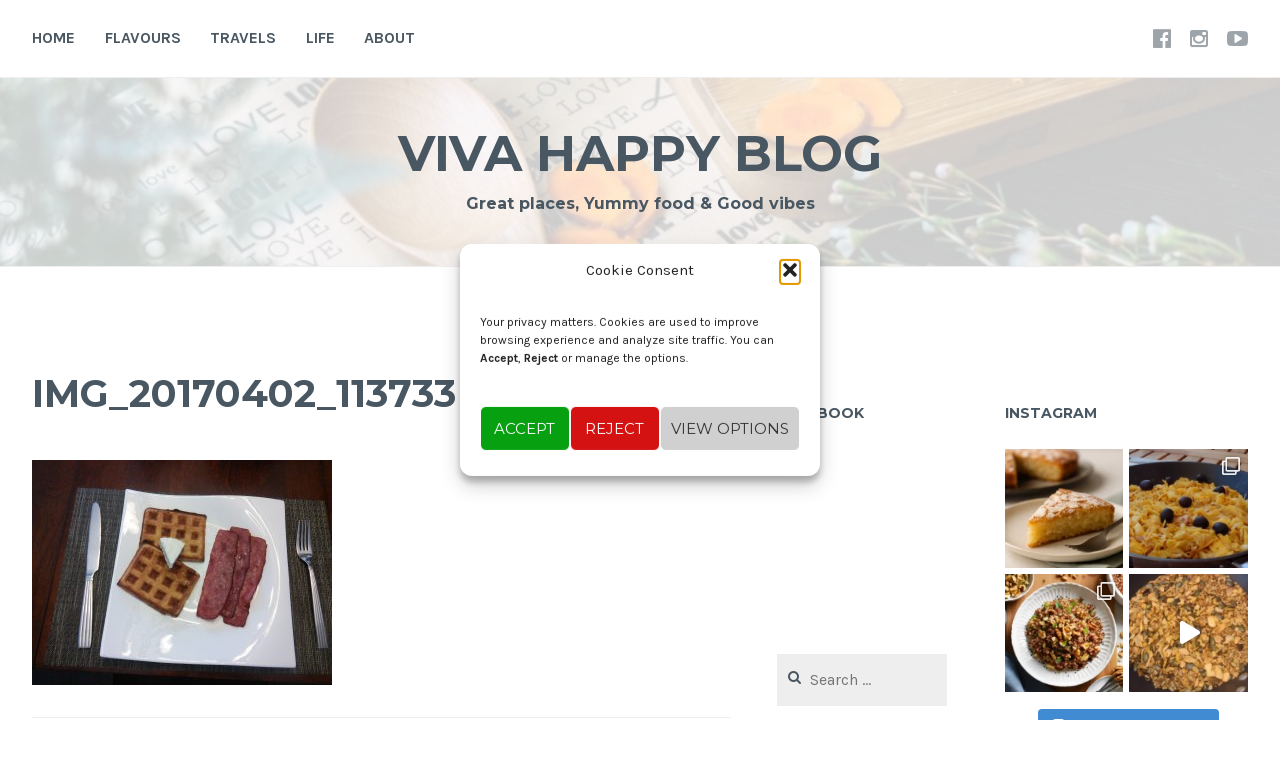

--- FILE ---
content_type: text/html; charset=UTF-8
request_url: https://www.vivahappy.com/img_20170402_113733/
body_size: 25571
content:
<!DOCTYPE html>
<html lang="en-CA">
<head>
<meta charset="UTF-8">
<meta name="viewport" content="width=device-width, initial-scale=1">
<link rel="profile" href="http://gmpg.org/xfn/11">
<link rel="pingback" href="https://www.vivahappy.com/xmlrpc.php">

<title>IMG_20170402_113733 | Viva Happy Blog</title>
	<style>img:is([sizes="auto" i], [sizes^="auto," i]) { contain-intrinsic-size: 3000px 1500px }</style>
	
<!-- The SEO Framework by Sybre Waaijer -->
<meta name="robots" content="noindex" />
<meta property="og:type" content="article" />
<meta property="og:locale" content="en_GB" />
<meta property="og:site_name" content="Viva Happy Blog" />
<meta property="og:title" content="IMG_20170402_113733 | Viva Happy Blog" />
<meta property="og:url" content="https://www.vivahappy.com/img_20170402_113733/" />
<meta property="og:image" content="https://www.vivahappy.com/wp-content/uploads/2017/04/img_20170402_113733.jpg" />
<meta property="og:image:width" content="1024" />
<meta property="og:image:height" content="768" />
<meta property="article:published_time" content="2017-04-03T04:07:26+00:00" />
<meta property="article:modified_time" content="2017-08-07T20:47:06+00:00" />
<meta name="twitter:card" content="summary_large_image" />
<meta name="twitter:title" content="IMG_20170402_113733 | Viva Happy Blog" />
<meta name="twitter:image" content="https://www.vivahappy.com/wp-content/uploads/2017/04/img_20170402_113733.jpg" />
<script type="application/ld+json">{"@context":"https://schema.org","@graph":[{"@type":"WebSite","@id":"https://www.vivahappy.com/#/schema/WebSite","url":"https://www.vivahappy.com/","name":"Viva Happy Blog","description":"Great places, Yummy food & Good vibes","inLanguage":"en-CA","potentialAction":{"@type":"SearchAction","target":{"@type":"EntryPoint","urlTemplate":"https://www.vivahappy.com/search/{search_term_string}/"},"query-input":"required name=search_term_string"},"publisher":{"@type":"Organization","@id":"https://www.vivahappy.com/#/schema/Organization","name":"Viva Happy Blog","url":"https://www.vivahappy.com/","logo":{"@type":"ImageObject","url":"https://www.vivahappy.com/wp-content/uploads/2017/11/cropped-vivahappy02-white.png","contentUrl":"https://www.vivahappy.com/wp-content/uploads/2017/11/cropped-vivahappy02-white.png","width":512,"height":512,"contentSize":"32042"}}},{"@type":"WebPage","@id":"https://www.vivahappy.com/img_20170402_113733/","url":"https://www.vivahappy.com/img_20170402_113733/","name":"IMG_20170402_113733 | Viva Happy Blog","inLanguage":"en-CA","isPartOf":{"@id":"https://www.vivahappy.com/#/schema/WebSite"},"breadcrumb":{"@type":"BreadcrumbList","@id":"https://www.vivahappy.com/#/schema/BreadcrumbList","itemListElement":[{"@type":"ListItem","position":1,"item":"https://www.vivahappy.com/","name":"Viva Happy Blog"},{"@type":"ListItem","position":2,"name":"IMG_20170402_113733"}]},"potentialAction":{"@type":"ReadAction","target":"https://www.vivahappy.com/img_20170402_113733/"},"datePublished":"2017-04-03T04:07:26+00:00","dateModified":"2017-08-07T20:47:06+00:00","author":{"@type":"Person","@id":"https://www.vivahappy.com/#/schema/Person/83b2872c5b956e3d79406cc7d89bdb7c","name":"Hellen | VivaHappy.com"}}]}</script>
<!-- / The SEO Framework by Sybre Waaijer | 14.51ms meta | 6.84ms boot -->

<link rel='dns-prefetch' href='//fonts.googleapis.com' />
<link rel="alternate" type="application/rss+xml" title="Viva Happy Blog &raquo; Feed" href="https://www.vivahappy.com/feed/" />
<link rel="alternate" type="application/rss+xml" title="Viva Happy Blog &raquo; Comments Feed" href="https://www.vivahappy.com/comments/feed/" />
<script>(()=>{"use strict";const e=[400,500,600,700,800,900],t=e=>`wprm-min-${e}`,n=e=>`wprm-max-${e}`,s=new Set,o="ResizeObserver"in window,r=o?new ResizeObserver((e=>{for(const t of e)c(t.target)})):null,i=.5/(window.devicePixelRatio||1);function c(s){const o=s.getBoundingClientRect().width||0;for(let r=0;r<e.length;r++){const c=e[r],a=o<=c+i;o>c+i?s.classList.add(t(c)):s.classList.remove(t(c)),a?s.classList.add(n(c)):s.classList.remove(n(c))}}function a(e){s.has(e)||(s.add(e),r&&r.observe(e),c(e))}!function(e=document){e.querySelectorAll(".wprm-recipe").forEach(a)}();if(new MutationObserver((e=>{for(const t of e)for(const e of t.addedNodes)e instanceof Element&&(e.matches?.(".wprm-recipe")&&a(e),e.querySelectorAll?.(".wprm-recipe").forEach(a))})).observe(document.documentElement,{childList:!0,subtree:!0}),!o){let e=0;addEventListener("resize",(()=>{e&&cancelAnimationFrame(e),e=requestAnimationFrame((()=>s.forEach(c)))}),{passive:!0})}})();</script><script type="text/javascript">
/* <![CDATA[ */
window._wpemojiSettings = {"baseUrl":"https:\/\/s.w.org\/images\/core\/emoji\/16.0.1\/72x72\/","ext":".png","svgUrl":"https:\/\/s.w.org\/images\/core\/emoji\/16.0.1\/svg\/","svgExt":".svg","source":{"concatemoji":"https:\/\/www.vivahappy.com\/wp-includes\/js\/wp-emoji-release.min.js?ver=6.8.3"}};
/*! This file is auto-generated */
!function(s,n){var o,i,e;function c(e){try{var t={supportTests:e,timestamp:(new Date).valueOf()};sessionStorage.setItem(o,JSON.stringify(t))}catch(e){}}function p(e,t,n){e.clearRect(0,0,e.canvas.width,e.canvas.height),e.fillText(t,0,0);var t=new Uint32Array(e.getImageData(0,0,e.canvas.width,e.canvas.height).data),a=(e.clearRect(0,0,e.canvas.width,e.canvas.height),e.fillText(n,0,0),new Uint32Array(e.getImageData(0,0,e.canvas.width,e.canvas.height).data));return t.every(function(e,t){return e===a[t]})}function u(e,t){e.clearRect(0,0,e.canvas.width,e.canvas.height),e.fillText(t,0,0);for(var n=e.getImageData(16,16,1,1),a=0;a<n.data.length;a++)if(0!==n.data[a])return!1;return!0}function f(e,t,n,a){switch(t){case"flag":return n(e,"\ud83c\udff3\ufe0f\u200d\u26a7\ufe0f","\ud83c\udff3\ufe0f\u200b\u26a7\ufe0f")?!1:!n(e,"\ud83c\udde8\ud83c\uddf6","\ud83c\udde8\u200b\ud83c\uddf6")&&!n(e,"\ud83c\udff4\udb40\udc67\udb40\udc62\udb40\udc65\udb40\udc6e\udb40\udc67\udb40\udc7f","\ud83c\udff4\u200b\udb40\udc67\u200b\udb40\udc62\u200b\udb40\udc65\u200b\udb40\udc6e\u200b\udb40\udc67\u200b\udb40\udc7f");case"emoji":return!a(e,"\ud83e\udedf")}return!1}function g(e,t,n,a){var r="undefined"!=typeof WorkerGlobalScope&&self instanceof WorkerGlobalScope?new OffscreenCanvas(300,150):s.createElement("canvas"),o=r.getContext("2d",{willReadFrequently:!0}),i=(o.textBaseline="top",o.font="600 32px Arial",{});return e.forEach(function(e){i[e]=t(o,e,n,a)}),i}function t(e){var t=s.createElement("script");t.src=e,t.defer=!0,s.head.appendChild(t)}"undefined"!=typeof Promise&&(o="wpEmojiSettingsSupports",i=["flag","emoji"],n.supports={everything:!0,everythingExceptFlag:!0},e=new Promise(function(e){s.addEventListener("DOMContentLoaded",e,{once:!0})}),new Promise(function(t){var n=function(){try{var e=JSON.parse(sessionStorage.getItem(o));if("object"==typeof e&&"number"==typeof e.timestamp&&(new Date).valueOf()<e.timestamp+604800&&"object"==typeof e.supportTests)return e.supportTests}catch(e){}return null}();if(!n){if("undefined"!=typeof Worker&&"undefined"!=typeof OffscreenCanvas&&"undefined"!=typeof URL&&URL.createObjectURL&&"undefined"!=typeof Blob)try{var e="postMessage("+g.toString()+"("+[JSON.stringify(i),f.toString(),p.toString(),u.toString()].join(",")+"));",a=new Blob([e],{type:"text/javascript"}),r=new Worker(URL.createObjectURL(a),{name:"wpTestEmojiSupports"});return void(r.onmessage=function(e){c(n=e.data),r.terminate(),t(n)})}catch(e){}c(n=g(i,f,p,u))}t(n)}).then(function(e){for(var t in e)n.supports[t]=e[t],n.supports.everything=n.supports.everything&&n.supports[t],"flag"!==t&&(n.supports.everythingExceptFlag=n.supports.everythingExceptFlag&&n.supports[t]);n.supports.everythingExceptFlag=n.supports.everythingExceptFlag&&!n.supports.flag,n.DOMReady=!1,n.readyCallback=function(){n.DOMReady=!0}}).then(function(){return e}).then(function(){var e;n.supports.everything||(n.readyCallback(),(e=n.source||{}).concatemoji?t(e.concatemoji):e.wpemoji&&e.twemoji&&(t(e.twemoji),t(e.wpemoji)))}))}((window,document),window._wpemojiSettings);
/* ]]> */
</script>

<link rel='stylesheet' id='sbi_styles-css' href='https://www.vivahappy.com/wp-content/plugins/instagram-feed/css/sbi-styles.min.css?ver=6.10.0' type='text/css' media='all' />
<style id='wp-emoji-styles-inline-css' type='text/css'>

	img.wp-smiley, img.emoji {
		display: inline !important;
		border: none !important;
		box-shadow: none !important;
		height: 1em !important;
		width: 1em !important;
		margin: 0 0.07em !important;
		vertical-align: -0.1em !important;
		background: none !important;
		padding: 0 !important;
	}
</style>
<link rel='stylesheet' id='wp-block-library-css' href='https://www.vivahappy.com/wp-includes/css/dist/block-library/style.min.css?ver=6.8.3' type='text/css' media='all' />
<style id='classic-theme-styles-inline-css' type='text/css'>
/*! This file is auto-generated */
.wp-block-button__link{color:#fff;background-color:#32373c;border-radius:9999px;box-shadow:none;text-decoration:none;padding:calc(.667em + 2px) calc(1.333em + 2px);font-size:1.125em}.wp-block-file__button{background:#32373c;color:#fff;text-decoration:none}
</style>
<link rel='stylesheet' id='wprm-public-css' href='https://www.vivahappy.com/wp-content/plugins/wp-recipe-maker/dist/public-modern.css?ver=10.2.4' type='text/css' media='all' />
<style id='global-styles-inline-css' type='text/css'>
:root{--wp--preset--aspect-ratio--square: 1;--wp--preset--aspect-ratio--4-3: 4/3;--wp--preset--aspect-ratio--3-4: 3/4;--wp--preset--aspect-ratio--3-2: 3/2;--wp--preset--aspect-ratio--2-3: 2/3;--wp--preset--aspect-ratio--16-9: 16/9;--wp--preset--aspect-ratio--9-16: 9/16;--wp--preset--color--black: #000000;--wp--preset--color--cyan-bluish-gray: #abb8c3;--wp--preset--color--white: #ffffff;--wp--preset--color--pale-pink: #f78da7;--wp--preset--color--vivid-red: #cf2e2e;--wp--preset--color--luminous-vivid-orange: #ff6900;--wp--preset--color--luminous-vivid-amber: #fcb900;--wp--preset--color--light-green-cyan: #7bdcb5;--wp--preset--color--vivid-green-cyan: #00d084;--wp--preset--color--pale-cyan-blue: #8ed1fc;--wp--preset--color--vivid-cyan-blue: #0693e3;--wp--preset--color--vivid-purple: #9b51e0;--wp--preset--gradient--vivid-cyan-blue-to-vivid-purple: linear-gradient(135deg,rgba(6,147,227,1) 0%,rgb(155,81,224) 100%);--wp--preset--gradient--light-green-cyan-to-vivid-green-cyan: linear-gradient(135deg,rgb(122,220,180) 0%,rgb(0,208,130) 100%);--wp--preset--gradient--luminous-vivid-amber-to-luminous-vivid-orange: linear-gradient(135deg,rgba(252,185,0,1) 0%,rgba(255,105,0,1) 100%);--wp--preset--gradient--luminous-vivid-orange-to-vivid-red: linear-gradient(135deg,rgba(255,105,0,1) 0%,rgb(207,46,46) 100%);--wp--preset--gradient--very-light-gray-to-cyan-bluish-gray: linear-gradient(135deg,rgb(238,238,238) 0%,rgb(169,184,195) 100%);--wp--preset--gradient--cool-to-warm-spectrum: linear-gradient(135deg,rgb(74,234,220) 0%,rgb(151,120,209) 20%,rgb(207,42,186) 40%,rgb(238,44,130) 60%,rgb(251,105,98) 80%,rgb(254,248,76) 100%);--wp--preset--gradient--blush-light-purple: linear-gradient(135deg,rgb(255,206,236) 0%,rgb(152,150,240) 100%);--wp--preset--gradient--blush-bordeaux: linear-gradient(135deg,rgb(254,205,165) 0%,rgb(254,45,45) 50%,rgb(107,0,62) 100%);--wp--preset--gradient--luminous-dusk: linear-gradient(135deg,rgb(255,203,112) 0%,rgb(199,81,192) 50%,rgb(65,88,208) 100%);--wp--preset--gradient--pale-ocean: linear-gradient(135deg,rgb(255,245,203) 0%,rgb(182,227,212) 50%,rgb(51,167,181) 100%);--wp--preset--gradient--electric-grass: linear-gradient(135deg,rgb(202,248,128) 0%,rgb(113,206,126) 100%);--wp--preset--gradient--midnight: linear-gradient(135deg,rgb(2,3,129) 0%,rgb(40,116,252) 100%);--wp--preset--font-size--small: 13px;--wp--preset--font-size--medium: 20px;--wp--preset--font-size--large: 36px;--wp--preset--font-size--x-large: 42px;--wp--preset--spacing--20: 0.44rem;--wp--preset--spacing--30: 0.67rem;--wp--preset--spacing--40: 1rem;--wp--preset--spacing--50: 1.5rem;--wp--preset--spacing--60: 2.25rem;--wp--preset--spacing--70: 3.38rem;--wp--preset--spacing--80: 5.06rem;--wp--preset--shadow--natural: 6px 6px 9px rgba(0, 0, 0, 0.2);--wp--preset--shadow--deep: 12px 12px 50px rgba(0, 0, 0, 0.4);--wp--preset--shadow--sharp: 6px 6px 0px rgba(0, 0, 0, 0.2);--wp--preset--shadow--outlined: 6px 6px 0px -3px rgba(255, 255, 255, 1), 6px 6px rgba(0, 0, 0, 1);--wp--preset--shadow--crisp: 6px 6px 0px rgba(0, 0, 0, 1);}:where(.is-layout-flex){gap: 0.5em;}:where(.is-layout-grid){gap: 0.5em;}body .is-layout-flex{display: flex;}.is-layout-flex{flex-wrap: wrap;align-items: center;}.is-layout-flex > :is(*, div){margin: 0;}body .is-layout-grid{display: grid;}.is-layout-grid > :is(*, div){margin: 0;}:where(.wp-block-columns.is-layout-flex){gap: 2em;}:where(.wp-block-columns.is-layout-grid){gap: 2em;}:where(.wp-block-post-template.is-layout-flex){gap: 1.25em;}:where(.wp-block-post-template.is-layout-grid){gap: 1.25em;}.has-black-color{color: var(--wp--preset--color--black) !important;}.has-cyan-bluish-gray-color{color: var(--wp--preset--color--cyan-bluish-gray) !important;}.has-white-color{color: var(--wp--preset--color--white) !important;}.has-pale-pink-color{color: var(--wp--preset--color--pale-pink) !important;}.has-vivid-red-color{color: var(--wp--preset--color--vivid-red) !important;}.has-luminous-vivid-orange-color{color: var(--wp--preset--color--luminous-vivid-orange) !important;}.has-luminous-vivid-amber-color{color: var(--wp--preset--color--luminous-vivid-amber) !important;}.has-light-green-cyan-color{color: var(--wp--preset--color--light-green-cyan) !important;}.has-vivid-green-cyan-color{color: var(--wp--preset--color--vivid-green-cyan) !important;}.has-pale-cyan-blue-color{color: var(--wp--preset--color--pale-cyan-blue) !important;}.has-vivid-cyan-blue-color{color: var(--wp--preset--color--vivid-cyan-blue) !important;}.has-vivid-purple-color{color: var(--wp--preset--color--vivid-purple) !important;}.has-black-background-color{background-color: var(--wp--preset--color--black) !important;}.has-cyan-bluish-gray-background-color{background-color: var(--wp--preset--color--cyan-bluish-gray) !important;}.has-white-background-color{background-color: var(--wp--preset--color--white) !important;}.has-pale-pink-background-color{background-color: var(--wp--preset--color--pale-pink) !important;}.has-vivid-red-background-color{background-color: var(--wp--preset--color--vivid-red) !important;}.has-luminous-vivid-orange-background-color{background-color: var(--wp--preset--color--luminous-vivid-orange) !important;}.has-luminous-vivid-amber-background-color{background-color: var(--wp--preset--color--luminous-vivid-amber) !important;}.has-light-green-cyan-background-color{background-color: var(--wp--preset--color--light-green-cyan) !important;}.has-vivid-green-cyan-background-color{background-color: var(--wp--preset--color--vivid-green-cyan) !important;}.has-pale-cyan-blue-background-color{background-color: var(--wp--preset--color--pale-cyan-blue) !important;}.has-vivid-cyan-blue-background-color{background-color: var(--wp--preset--color--vivid-cyan-blue) !important;}.has-vivid-purple-background-color{background-color: var(--wp--preset--color--vivid-purple) !important;}.has-black-border-color{border-color: var(--wp--preset--color--black) !important;}.has-cyan-bluish-gray-border-color{border-color: var(--wp--preset--color--cyan-bluish-gray) !important;}.has-white-border-color{border-color: var(--wp--preset--color--white) !important;}.has-pale-pink-border-color{border-color: var(--wp--preset--color--pale-pink) !important;}.has-vivid-red-border-color{border-color: var(--wp--preset--color--vivid-red) !important;}.has-luminous-vivid-orange-border-color{border-color: var(--wp--preset--color--luminous-vivid-orange) !important;}.has-luminous-vivid-amber-border-color{border-color: var(--wp--preset--color--luminous-vivid-amber) !important;}.has-light-green-cyan-border-color{border-color: var(--wp--preset--color--light-green-cyan) !important;}.has-vivid-green-cyan-border-color{border-color: var(--wp--preset--color--vivid-green-cyan) !important;}.has-pale-cyan-blue-border-color{border-color: var(--wp--preset--color--pale-cyan-blue) !important;}.has-vivid-cyan-blue-border-color{border-color: var(--wp--preset--color--vivid-cyan-blue) !important;}.has-vivid-purple-border-color{border-color: var(--wp--preset--color--vivid-purple) !important;}.has-vivid-cyan-blue-to-vivid-purple-gradient-background{background: var(--wp--preset--gradient--vivid-cyan-blue-to-vivid-purple) !important;}.has-light-green-cyan-to-vivid-green-cyan-gradient-background{background: var(--wp--preset--gradient--light-green-cyan-to-vivid-green-cyan) !important;}.has-luminous-vivid-amber-to-luminous-vivid-orange-gradient-background{background: var(--wp--preset--gradient--luminous-vivid-amber-to-luminous-vivid-orange) !important;}.has-luminous-vivid-orange-to-vivid-red-gradient-background{background: var(--wp--preset--gradient--luminous-vivid-orange-to-vivid-red) !important;}.has-very-light-gray-to-cyan-bluish-gray-gradient-background{background: var(--wp--preset--gradient--very-light-gray-to-cyan-bluish-gray) !important;}.has-cool-to-warm-spectrum-gradient-background{background: var(--wp--preset--gradient--cool-to-warm-spectrum) !important;}.has-blush-light-purple-gradient-background{background: var(--wp--preset--gradient--blush-light-purple) !important;}.has-blush-bordeaux-gradient-background{background: var(--wp--preset--gradient--blush-bordeaux) !important;}.has-luminous-dusk-gradient-background{background: var(--wp--preset--gradient--luminous-dusk) !important;}.has-pale-ocean-gradient-background{background: var(--wp--preset--gradient--pale-ocean) !important;}.has-electric-grass-gradient-background{background: var(--wp--preset--gradient--electric-grass) !important;}.has-midnight-gradient-background{background: var(--wp--preset--gradient--midnight) !important;}.has-small-font-size{font-size: var(--wp--preset--font-size--small) !important;}.has-medium-font-size{font-size: var(--wp--preset--font-size--medium) !important;}.has-large-font-size{font-size: var(--wp--preset--font-size--large) !important;}.has-x-large-font-size{font-size: var(--wp--preset--font-size--x-large) !important;}
:where(.wp-block-post-template.is-layout-flex){gap: 1.25em;}:where(.wp-block-post-template.is-layout-grid){gap: 1.25em;}
:where(.wp-block-columns.is-layout-flex){gap: 2em;}:where(.wp-block-columns.is-layout-grid){gap: 2em;}
:root :where(.wp-block-pullquote){font-size: 1.5em;line-height: 1.6;}
</style>
<link rel='stylesheet' id='cff-css' href='https://www.vivahappy.com/wp-content/plugins/custom-facebook-feed/assets/css/cff-style.min.css?ver=4.3.4' type='text/css' media='all' />
<link rel='stylesheet' id='sb-font-awesome-css' href='https://www.vivahappy.com/wp-content/plugins/custom-facebook-feed/assets/css/font-awesome.min.css?ver=4.7.0' type='text/css' media='all' />
<link rel='stylesheet' id='cmplz-general-css' href='https://www.vivahappy.com/wp-content/plugins/complianz-gdpr/assets/css/cookieblocker.min.css?ver=1765648027' type='text/css' media='all' />
<link rel='stylesheet' id='cerauno-style-css' href='https://www.vivahappy.com/wp-content/themes/cerauno/style.css?ver=6.8.3' type='text/css' media='all' />
<link rel='stylesheet' id='cerauno-fonts-css' href='https://fonts.googleapis.com/css?family=Karla%3A400%2C400italic%2C700%2C700italic%7CMontserrat%3A400%2C700&#038;subset=latin%2Clatin-ext' type='text/css' media='all' />
<link rel='stylesheet' id='cerauno-fontawesome-css' href='https://www.vivahappy.com/wp-content/themes/cerauno/fonts/font-awesome.css?ver=4.3.0' type='text/css' media='all' />
<link rel='stylesheet' id='tablepress-default-css' href='https://www.vivahappy.com/wp-content/plugins/tablepress/css/build/default.css?ver=3.2.6' type='text/css' media='all' />
<script type="text/javascript" src="https://www.vivahappy.com/wp-content/plugins/google-analytics-for-wordpress/assets/js/frontend-gtag.min.js?ver=9.10.1" id="monsterinsights-frontend-script-js" async="async" data-wp-strategy="async"></script>
<script data-cfasync="false" data-wpfc-render="false" type="text/javascript" id='monsterinsights-frontend-script-js-extra'>/* <![CDATA[ */
var monsterinsights_frontend = {"js_events_tracking":"true","download_extensions":"doc,pdf,ppt,zip,xls,docx,pptx,xlsx","inbound_paths":"[{\"path\":\"\\\/go\\\/\",\"label\":\"affiliate\"},{\"path\":\"\\\/recommend\\\/\",\"label\":\"affiliate\"}]","home_url":"https:\/\/www.vivahappy.com","hash_tracking":"false","v4_id":"G-5S8D0416PT"};/* ]]> */
</script>
<script type="text/javascript" src="https://www.vivahappy.com/wp-includes/js/jquery/jquery.min.js?ver=3.7.1" id="jquery-core-js"></script>
<script type="text/javascript" src="https://www.vivahappy.com/wp-includes/js/jquery/jquery-migrate.min.js?ver=3.4.1" id="jquery-migrate-js"></script>
<link rel="https://api.w.org/" href="https://www.vivahappy.com/wp-json/" /><link rel="alternate" title="JSON" type="application/json" href="https://www.vivahappy.com/wp-json/wp/v2/media/153" /><link rel="alternate" title="oEmbed (JSON)" type="application/json+oembed" href="https://www.vivahappy.com/wp-json/oembed/1.0/embed?url=https%3A%2F%2Fwww.vivahappy.com%2Fimg_20170402_113733%2F&#038;lang=en" />
<link rel="alternate" title="oEmbed (XML)" type="text/xml+oembed" href="https://www.vivahappy.com/wp-json/oembed/1.0/embed?url=https%3A%2F%2Fwww.vivahappy.com%2Fimg_20170402_113733%2F&#038;format=xml&#038;lang=en" />
<style type="text/css"> .tippy-box[data-theme~="wprm"] { background-color: #333333; color: #FFFFFF; } .tippy-box[data-theme~="wprm"][data-placement^="top"] > .tippy-arrow::before { border-top-color: #333333; } .tippy-box[data-theme~="wprm"][data-placement^="bottom"] > .tippy-arrow::before { border-bottom-color: #333333; } .tippy-box[data-theme~="wprm"][data-placement^="left"] > .tippy-arrow::before { border-left-color: #333333; } .tippy-box[data-theme~="wprm"][data-placement^="right"] > .tippy-arrow::before { border-right-color: #333333; } .tippy-box[data-theme~="wprm"] a { color: #FFFFFF; } .wprm-comment-rating svg { width: 18px !important; height: 18px !important; } img.wprm-comment-rating { width: 90px !important; height: 18px !important; } body { --comment-rating-star-color: #343434; } body { --wprm-popup-font-size: 16px; } body { --wprm-popup-background: #ffffff; } body { --wprm-popup-title: #000000; } body { --wprm-popup-content: #444444; } body { --wprm-popup-button-background: #444444; } body { --wprm-popup-button-text: #ffffff; } body { --wprm-popup-accent: #747B2D; }</style><style type="text/css">.wprm-glossary-term {color: #5A822B;text-decoration: underline;cursor: help;}</style>			<style>.cmplz-hidden {
					display: none !important;
				}</style>
		<style type="text/css" id="custom-header-image">
			.site-branding:before {
				background-image: url( https://vivahappy.com/wp-content/uploads/2017/08/cropped-wooden-2562416_1920.jpg);
				background-position: center;
				background-repeat: no-repeat;
				background-size: cover;
				content: "";
				display: block;
				opacity: 0.2;
				position: absolute;
					top: 0;
					left: 0;
				width: 100%;
				height: 100%;
				z-index: -1;
			}
		</style>
	<link rel="icon" href="https://www.vivahappy.com/wp-content/uploads/2017/11/cropped-vivahappy02-white-32x32.png" sizes="32x32" />
<link rel="icon" href="https://www.vivahappy.com/wp-content/uploads/2017/11/cropped-vivahappy02-white-192x192.png" sizes="192x192" />
<link rel="apple-touch-icon" href="https://www.vivahappy.com/wp-content/uploads/2017/11/cropped-vivahappy02-white-180x180.png" />
<meta name="msapplication-TileImage" content="https://www.vivahappy.com/wp-content/uploads/2017/11/cropped-vivahappy02-white-270x270.png" />
		<style type="text/css" id="wp-custom-css">
			/*
You can add your own CSS here.

Click the help icon above to learn more.
*/

#video-wrap {
float: left;
margin: 0 20px 5px 0;
}
.entry-content a {
    text-decoration: underline;
}
.last-updated {
	font-size: medium;
	text-transform:none;
	background-color: #afeeee;
} 		</style>
		</head>

<body data-cmplz=1 class="attachment wp-singular attachment-template-default single single-attachment postid-153 attachmentid-153 attachment-jpeg wp-theme-cerauno">
<div id="page" class="hfeed site">
	<a class="skip-link screen-reader-text" href="#content">Skip to content</a>

	<header id="masthead" class="site-header" role="banner">
		<nav id="site-navigation" class="main-navigation clear" role="navigation">
			<button class="menu-toggle" aria-controls="primary-menu" aria-expanded="false">Menu</button>
			<div class="menu-primary-container"><ul id="primary-menu" class="menu"><li id="menu-item-5430" class="menu-item menu-item-type-custom menu-item-object-custom menu-item-5430"><a href="https://vivahappy.com">Home</a></li>
<li id="menu-item-5411" class="menu-item menu-item-type-taxonomy menu-item-object-category menu-item-5411"><a href="https://www.vivahappy.com/category/flavours/">Flavours</a></li>
<li id="menu-item-5412" class="menu-item menu-item-type-taxonomy menu-item-object-category menu-item-5412"><a href="https://www.vivahappy.com/category/travels/">Travels</a></li>
<li id="menu-item-10259" class="menu-item menu-item-type-taxonomy menu-item-object-category menu-item-10259"><a href="https://www.vivahappy.com/category/life/">Life</a></li>
<li id="menu-item-5409" class="menu-item menu-item-type-post_type menu-item-object-page menu-item-5409"><a href="https://www.vivahappy.com/about/">About</a></li>
</ul></div>
							<div class="social-links"><ul id="menu-social-links" class="menu"><li id="menu-item-5426" class="menu-item menu-item-type-custom menu-item-object-custom menu-item-5426"><a href="http://www.facebook.com/vivahappyblog"><span class="screen-reader-text">Facebook</span></a></li>
<li id="menu-item-5427" class="menu-item menu-item-type-custom menu-item-object-custom menu-item-5427"><a href="http://www.instagram.com/vivahappyblog"><span class="screen-reader-text">Instagram</span></a></li>
<li id="menu-item-5845" class="menu-item menu-item-type-custom menu-item-object-custom menu-item-5845"><a href="https://www.youtube.com/channel/UCsobtj-YIzolL7jrSJfV2qg"><span class="screen-reader-text">YouTube</span></a></li>
</ul></div>					</nav><!-- #site-navigation -->

		<div class="site-branding">
						<h1 class="site-title"><a href="https://www.vivahappy.com/" rel="home">Viva Happy Blog</a></h1>
			<h2 class="site-description">Great places, Yummy food &amp; Good vibes</h2>
		</div><!-- .site-branding -->
	</header><!-- #masthead -->

	<div id="content" class="site-content">

			<div class="featured-header-image">
			<a href="https://www.vivahappy.com/" rel="home">
							</a>
		</div><!-- .featured-header-image -->
	
	<div id="primary" class="content-area">
		<main id="main" class="site-main" role="main">

		
			
<article id="post-153" class="post-153 attachment type-attachment status-inherit hentry">
	<header class="entry-header">
		<h1 class="entry-title">IMG_20170402_113733</h1>	</header><!-- .entry-header -->

	<div class="entry-content">
		<p class="attachment"><a href='https://www.vivahappy.com/wp-content/uploads/2017/04/img_20170402_113733.jpg'><img fetchpriority="high" decoding="async" width="300" height="225" src="https://www.vivahappy.com/wp-content/uploads/2017/04/img_20170402_113733-300x225.jpg" class="attachment-medium size-medium" alt="" srcset="https://www.vivahappy.com/wp-content/uploads/2017/04/img_20170402_113733-300x225.jpg 300w, https://www.vivahappy.com/wp-content/uploads/2017/04/img_20170402_113733-768x576.jpg 768w, https://www.vivahappy.com/wp-content/uploads/2017/04/img_20170402_113733.jpg 1024w" sizes="(max-width: 300px) 100vw, 300px" /></a></p>
			</div><!-- .entry-content -->

	<footer class="entry-footer clear">
		<div class="entry-footer-wrapper"><span class="posted-on"><a href="https://www.vivahappy.com/img_20170402_113733/" rel="bookmark"><time class="entry-date published" datetime="2017-04-03T00:07:26+01:00">3 April 2017</time><time class="updated" datetime="2017-08-07T20:47:06+01:00">7 August 2017</time></a></span><span class="byline"> <span class="author vcard"><a class="url fn n" href="https://www.vivahappy.com/author/vivahappyblog/">Hellen &#124; VivaHappy.com</a></span></span></div><!--.entry-footer-wrapper-->	</footer><!-- .entry-footer -->
</article><!-- #post-## -->


			
			
	<nav class="navigation post-navigation" aria-label="Posts">
		<h2 class="screen-reader-text">Post navigation</h2>
		<div class="nav-links"><div class="nav-previous"><a href="https://www.vivahappy.com/img_20170402_113733/" rel="prev"><span class="meta-nav">Previous Post</span> IMG_20170402_113733</a></div></div>
	</nav>
		
		</main><!-- #main -->
	</div><!-- #primary -->


<div id="secondary" class="widget-area sidebar-left" role="complementary">
	<aside id="text-8" class="widget widget_text"><h1 class="widget-title">Facebook</h1>			<div class="textwidget"><div class="cff-wrapper"><div class="cff-wrapper-ctn " ><div id="cff"  class="cff cff-list-container  cff-default-styles  cff-mob-cols-1 cff-tab-cols-1"   style="width:100%;"   data-char="400"  data-cff-flags="gdpr" ><div class="cff-posts-wrap">
<div class="cff-likebox cff-bottom" >
		<iframe title="Likebox Iframe" src="" class="fb_iframe_widget" data-likebox-id="1751245271852742" data-likebox-width="300" data-likebox-header="" data-hide-cover="" data-hide-cta="" data-likebox-faces="" data-height="130" data-locale="en_US" scrolling="no" allowTransparency="true" allow="encrypted-media" ></iframe>
</div>
</div><input class="cff-pag-url" type="hidden" data-locatornonce="052e70123f" data-cff-shortcode="{&quot;feed&quot;: &quot;1&quot;}" data-post-id="153" data-feed-id="1751245271852742"></div></div><div class="cff-clear"></div></div>
</div>
		</aside><aside id="search-7" class="widget widget_search"><form role="search" method="get" class="search-form" action="https://www.vivahappy.com/">
				<label>
					<span class="screen-reader-text">Search for:</span>
					<input type="search" class="search-field" placeholder="Search &hellip;" value="" name="s" />
				</label>
				<input type="submit" class="search-submit" value="Search" />
			</form></aside>
		<aside id="recent-posts-2" class="widget widget_recent_entries">
		<h1 class="widget-title">Recent Posts</h1>
		<ul>
											<li>
					<a href="https://www.vivahappy.com/crustless-almond-tart/">Crustless Almond Tart</a>
									</li>
											<li>
					<a href="https://www.vivahappy.com/nutty-quinoa-pilaf/">Nutty Quinoa Pilaf</a>
									</li>
											<li>
					<a href="https://www.vivahappy.com/expense-tracker-2024/">Expense Tracker 2024</a>
									</li>
											<li>
					<a href="https://www.vivahappy.com/shredded-cod-cornbread/">Shredded Cod with Cornbread</a>
									</li>
											<li>
					<a href="https://www.vivahappy.com/portuguese-tomato-rice/">Portuguese Tomato Rice</a>
									</li>
					</ul>

		</aside><aside id="block-11" class="widget widget_block widget_text">
<p>Enjoying the content? You can "buy me a coffee" and help keep the blog going!<br>~~~~~<br>Gostou do conteúdo? Contribua com um "cafezinho" e ajude a manter o blog!</p>
</aside><aside id="block-12" class="widget widget_block"><p><!-- Begin PayPal Donations by https://www.tipsandtricks-hq.com/paypal-donations-widgets-plugin -->

<form action="https://www.paypal.com/cgi-bin/webscr" method="post" target="_blank">
    <div class="paypal-donations">
        <input type="hidden" name="cmd" value="_donations" />
        <input type="hidden" name="bn" value="TipsandTricks_SP" />
        <input type="hidden" name="business" value="website@vivahappy.com" />
        <input type="hidden" name="item_name" value="and help with our running costs. Thank you!" />
        <input type="hidden" name="item_number" value="VivaHappy Blog" />
        <input type="hidden" name="rm" value="0" />
        <input type="hidden" name="currency_code" value="USD" />
        <input type="image" style="cursor: pointer;" src="https://www.paypalobjects.com/en_US/i/btn/btn_donate_LG.gif" name="submit" alt="PayPal - The safer, easier way to pay online." />
        <img loading="lazy" decoding="async" alt="" src="https://www.paypalobjects.com/en_US/i/scr/pixel.gif" width="1" height="1" />
    </div>
</form>
<!-- End PayPal Donations -->
</p>
</aside><aside id="block-49" class="widget widget_block widget_text">
<p>This website contains affiliate links. If you click and make a purchase, I may earn a small commission at no extra cost to you. <br>~~~~~<br>Este site contém links de afiliados. Se você clicar e fizer uma compra, posso receber uma comissão sem nenhum custo extra para você.</p>
</aside></div><!-- #secondary -->

<div id="tertiary" class="widget-area sidebar-right" role="complementary">
	<aside id="text-11" class="widget widget_text"><h1 class="widget-title">Instagram</h1>			<div class="textwidget">
<div id="sb_instagram"  class="sbi sbi_mob_col_1 sbi_tab_col_2 sbi_col_2" style="padding-bottom: 6px; width: 100%;"	 data-feedid="*1"  data-res="auto" data-cols="2" data-colsmobile="1" data-colstablet="2" data-num="4" data-nummobile="" data-item-padding="3"	 data-shortcode-atts="{&quot;feed&quot;:&quot;1&quot;}"  data-postid="153" data-locatornonce="d782ed0cc5" data-imageaspectratio="1:1" data-sbi-flags="favorLocal,gdpr">
	
	<div id="sbi_images"  style="gap: 6px;">
		<div class="sbi_item sbi_type_image sbi_new sbi_transition"
	id="sbi_17891652840295910" data-date="1754676528">
	<div class="sbi_photo_wrap">
		<a class="sbi_photo" href="https://www.instagram.com/p/DNGoHWfxvZO/" target="_blank" rel="noopener nofollow"
			data-full-res="https://scontent-mrs2-1.cdninstagram.com/v/t39.30808-6/529681928_1304489875019871_4643784839629907554_n.jpg?stp=dst-jpg_e35_tt6&#038;_nc_cat=109&#038;ccb=7-5&#038;_nc_sid=18de74&#038;efg=eyJlZmdfdGFnIjoiRkVFRC5iZXN0X2ltYWdlX3VybGdlbi5DMyJ9&#038;_nc_ohc=XAuRQ5ajAVYQ7kNvwEScjB9&#038;_nc_oc=Adl1YcrBW7b3jnQHTOc_YskCjVai_57Sd98_bKKdZl1RJ_D4Mbro_q73J7m5vPxchIGV-wzbRIEryBbsIatfcYX9&#038;_nc_zt=23&#038;_nc_ht=scontent-mrs2-1.cdninstagram.com&#038;edm=ANo9K5cEAAAA&#038;_nc_gid=9vuIoj4c3pYcb0DzHTMMkQ&#038;oh=00_AfoZbAYl_k_nnQ5tV0o7n-5VBCnRt3OgTm2KRBhluzKrqg&#038;oe=6979D31A"
			data-img-src-set="{&quot;d&quot;:&quot;https:\/\/scontent-mrs2-1.cdninstagram.com\/v\/t39.30808-6\/529681928_1304489875019871_4643784839629907554_n.jpg?stp=dst-jpg_e35_tt6&amp;_nc_cat=109&amp;ccb=7-5&amp;_nc_sid=18de74&amp;efg=eyJlZmdfdGFnIjoiRkVFRC5iZXN0X2ltYWdlX3VybGdlbi5DMyJ9&amp;_nc_ohc=XAuRQ5ajAVYQ7kNvwEScjB9&amp;_nc_oc=Adl1YcrBW7b3jnQHTOc_YskCjVai_57Sd98_bKKdZl1RJ_D4Mbro_q73J7m5vPxchIGV-wzbRIEryBbsIatfcYX9&amp;_nc_zt=23&amp;_nc_ht=scontent-mrs2-1.cdninstagram.com&amp;edm=ANo9K5cEAAAA&amp;_nc_gid=9vuIoj4c3pYcb0DzHTMMkQ&amp;oh=00_AfoZbAYl_k_nnQ5tV0o7n-5VBCnRt3OgTm2KRBhluzKrqg&amp;oe=6979D31A&quot;,&quot;150&quot;:&quot;https:\/\/scontent-mrs2-1.cdninstagram.com\/v\/t39.30808-6\/529681928_1304489875019871_4643784839629907554_n.jpg?stp=dst-jpg_e35_tt6&amp;_nc_cat=109&amp;ccb=7-5&amp;_nc_sid=18de74&amp;efg=eyJlZmdfdGFnIjoiRkVFRC5iZXN0X2ltYWdlX3VybGdlbi5DMyJ9&amp;_nc_ohc=XAuRQ5ajAVYQ7kNvwEScjB9&amp;_nc_oc=Adl1YcrBW7b3jnQHTOc_YskCjVai_57Sd98_bKKdZl1RJ_D4Mbro_q73J7m5vPxchIGV-wzbRIEryBbsIatfcYX9&amp;_nc_zt=23&amp;_nc_ht=scontent-mrs2-1.cdninstagram.com&amp;edm=ANo9K5cEAAAA&amp;_nc_gid=9vuIoj4c3pYcb0DzHTMMkQ&amp;oh=00_AfoZbAYl_k_nnQ5tV0o7n-5VBCnRt3OgTm2KRBhluzKrqg&amp;oe=6979D31A&quot;,&quot;320&quot;:&quot;https:\/\/scontent-mrs2-1.cdninstagram.com\/v\/t39.30808-6\/529681928_1304489875019871_4643784839629907554_n.jpg?stp=dst-jpg_e35_tt6&amp;_nc_cat=109&amp;ccb=7-5&amp;_nc_sid=18de74&amp;efg=eyJlZmdfdGFnIjoiRkVFRC5iZXN0X2ltYWdlX3VybGdlbi5DMyJ9&amp;_nc_ohc=XAuRQ5ajAVYQ7kNvwEScjB9&amp;_nc_oc=Adl1YcrBW7b3jnQHTOc_YskCjVai_57Sd98_bKKdZl1RJ_D4Mbro_q73J7m5vPxchIGV-wzbRIEryBbsIatfcYX9&amp;_nc_zt=23&amp;_nc_ht=scontent-mrs2-1.cdninstagram.com&amp;edm=ANo9K5cEAAAA&amp;_nc_gid=9vuIoj4c3pYcb0DzHTMMkQ&amp;oh=00_AfoZbAYl_k_nnQ5tV0o7n-5VBCnRt3OgTm2KRBhluzKrqg&amp;oe=6979D31A&quot;,&quot;640&quot;:&quot;https:\/\/scontent-mrs2-1.cdninstagram.com\/v\/t39.30808-6\/529681928_1304489875019871_4643784839629907554_n.jpg?stp=dst-jpg_e35_tt6&amp;_nc_cat=109&amp;ccb=7-5&amp;_nc_sid=18de74&amp;efg=eyJlZmdfdGFnIjoiRkVFRC5iZXN0X2ltYWdlX3VybGdlbi5DMyJ9&amp;_nc_ohc=XAuRQ5ajAVYQ7kNvwEScjB9&amp;_nc_oc=Adl1YcrBW7b3jnQHTOc_YskCjVai_57Sd98_bKKdZl1RJ_D4Mbro_q73J7m5vPxchIGV-wzbRIEryBbsIatfcYX9&amp;_nc_zt=23&amp;_nc_ht=scontent-mrs2-1.cdninstagram.com&amp;edm=ANo9K5cEAAAA&amp;_nc_gid=9vuIoj4c3pYcb0DzHTMMkQ&amp;oh=00_AfoZbAYl_k_nnQ5tV0o7n-5VBCnRt3OgTm2KRBhluzKrqg&amp;oe=6979D31A&quot;}">
			<span class="sbi-screenreader">✨This golden crustless almond tart is soft in the </span>
									<img decoding="async" src="https://www.vivahappy.com/wp-content/plugins/instagram-feed/img/placeholder.png" alt="✨This golden crustless almond tart is soft in the middle, crisp on top, and just sweet enough. Made with almond flour, eggs, and a few pantry staples, it’s naturally gluten-free and comes together in no time. 

Save this one - you’ll want to make it again and again!

💬 Are you team simple bakes or always up for something fancy? This one wins both! 
👇 Find the recipe on the blog and let us know how yours turns out! 🔗👩‍🍳
.
➡️ vivahappy.com/crustless-almond-tart/
(link in bio)
😍🍴😋
Post em Português
➡️ vivahappy.com/torta-de-amendoas-rapida/
(ou click no link da bio e escolha &quot;Português&quot; no topo da página)
.
♥️ Like this post
💬 Comment and tag a friend who would like it
↗️ Share to spread the good vibes
🔖Save for easy reference
Check out @vivahappyblog often for more delicious food and travel inspiration!
.
#vivahappyblog #flavours #sabores #CrustlessAlmondTart #GlutenFreeDessert #AlmondFlourBaking #EasyDessertRecipe #BakingFromScratch #FlavourFirst #HomeBakingJoy #OneBowlWonder #SimpleAndDelicious" aria-hidden="true">
		</a>
	</div>
</div><div class="sbi_item sbi_type_carousel sbi_new sbi_transition"
	id="sbi_18035042489555604" data-date="1744891385">
	<div class="sbi_photo_wrap">
		<a class="sbi_photo" href="https://www.instagram.com/p/DIjAb-VR-fs/" target="_blank" rel="noopener nofollow"
			data-full-res="https://scontent-mrs2-1.cdninstagram.com/v/t39.30808-6/498027633_1233438508791675_8077015852150319919_n.jpg?stp=dst-jpg_e35_tt6&#038;_nc_cat=100&#038;ccb=7-5&#038;_nc_sid=18de74&#038;efg=eyJlZmdfdGFnIjoiQ0FST1VTRUxfSVRFTS5iZXN0X2ltYWdlX3VybGdlbi5DMyJ9&#038;_nc_ohc=3fAgoYYg9vcQ7kNvwGEilCp&#038;_nc_oc=AdkG__VhETRIOGb7VvKtddB_i62I2WNrWpo7W9MNrFXRGZoFG8CHt6dW3D2ss10XgrtCOxG_p5Xvo2DgD54sD3tU&#038;_nc_zt=23&#038;_nc_ht=scontent-mrs2-1.cdninstagram.com&#038;edm=ANo9K5cEAAAA&#038;_nc_gid=9vuIoj4c3pYcb0DzHTMMkQ&#038;oh=00_AfrQFel-VxqXzuRiPJEBfFLo8ZoY_wDEtX6O-_P-ZTsDOw&#038;oe=6979E301"
			data-img-src-set="{&quot;d&quot;:&quot;https:\/\/scontent-mrs2-1.cdninstagram.com\/v\/t39.30808-6\/498027633_1233438508791675_8077015852150319919_n.jpg?stp=dst-jpg_e35_tt6&amp;_nc_cat=100&amp;ccb=7-5&amp;_nc_sid=18de74&amp;efg=eyJlZmdfdGFnIjoiQ0FST1VTRUxfSVRFTS5iZXN0X2ltYWdlX3VybGdlbi5DMyJ9&amp;_nc_ohc=3fAgoYYg9vcQ7kNvwGEilCp&amp;_nc_oc=AdkG__VhETRIOGb7VvKtddB_i62I2WNrWpo7W9MNrFXRGZoFG8CHt6dW3D2ss10XgrtCOxG_p5Xvo2DgD54sD3tU&amp;_nc_zt=23&amp;_nc_ht=scontent-mrs2-1.cdninstagram.com&amp;edm=ANo9K5cEAAAA&amp;_nc_gid=9vuIoj4c3pYcb0DzHTMMkQ&amp;oh=00_AfrQFel-VxqXzuRiPJEBfFLo8ZoY_wDEtX6O-_P-ZTsDOw&amp;oe=6979E301&quot;,&quot;150&quot;:&quot;https:\/\/scontent-mrs2-1.cdninstagram.com\/v\/t39.30808-6\/498027633_1233438508791675_8077015852150319919_n.jpg?stp=dst-jpg_e35_tt6&amp;_nc_cat=100&amp;ccb=7-5&amp;_nc_sid=18de74&amp;efg=eyJlZmdfdGFnIjoiQ0FST1VTRUxfSVRFTS5iZXN0X2ltYWdlX3VybGdlbi5DMyJ9&amp;_nc_ohc=3fAgoYYg9vcQ7kNvwGEilCp&amp;_nc_oc=AdkG__VhETRIOGb7VvKtddB_i62I2WNrWpo7W9MNrFXRGZoFG8CHt6dW3D2ss10XgrtCOxG_p5Xvo2DgD54sD3tU&amp;_nc_zt=23&amp;_nc_ht=scontent-mrs2-1.cdninstagram.com&amp;edm=ANo9K5cEAAAA&amp;_nc_gid=9vuIoj4c3pYcb0DzHTMMkQ&amp;oh=00_AfrQFel-VxqXzuRiPJEBfFLo8ZoY_wDEtX6O-_P-ZTsDOw&amp;oe=6979E301&quot;,&quot;320&quot;:&quot;https:\/\/scontent-mrs2-1.cdninstagram.com\/v\/t39.30808-6\/498027633_1233438508791675_8077015852150319919_n.jpg?stp=dst-jpg_e35_tt6&amp;_nc_cat=100&amp;ccb=7-5&amp;_nc_sid=18de74&amp;efg=eyJlZmdfdGFnIjoiQ0FST1VTRUxfSVRFTS5iZXN0X2ltYWdlX3VybGdlbi5DMyJ9&amp;_nc_ohc=3fAgoYYg9vcQ7kNvwGEilCp&amp;_nc_oc=AdkG__VhETRIOGb7VvKtddB_i62I2WNrWpo7W9MNrFXRGZoFG8CHt6dW3D2ss10XgrtCOxG_p5Xvo2DgD54sD3tU&amp;_nc_zt=23&amp;_nc_ht=scontent-mrs2-1.cdninstagram.com&amp;edm=ANo9K5cEAAAA&amp;_nc_gid=9vuIoj4c3pYcb0DzHTMMkQ&amp;oh=00_AfrQFel-VxqXzuRiPJEBfFLo8ZoY_wDEtX6O-_P-ZTsDOw&amp;oe=6979E301&quot;,&quot;640&quot;:&quot;https:\/\/scontent-mrs2-1.cdninstagram.com\/v\/t39.30808-6\/498027633_1233438508791675_8077015852150319919_n.jpg?stp=dst-jpg_e35_tt6&amp;_nc_cat=100&amp;ccb=7-5&amp;_nc_sid=18de74&amp;efg=eyJlZmdfdGFnIjoiQ0FST1VTRUxfSVRFTS5iZXN0X2ltYWdlX3VybGdlbi5DMyJ9&amp;_nc_ohc=3fAgoYYg9vcQ7kNvwGEilCp&amp;_nc_oc=AdkG__VhETRIOGb7VvKtddB_i62I2WNrWpo7W9MNrFXRGZoFG8CHt6dW3D2ss10XgrtCOxG_p5Xvo2DgD54sD3tU&amp;_nc_zt=23&amp;_nc_ht=scontent-mrs2-1.cdninstagram.com&amp;edm=ANo9K5cEAAAA&amp;_nc_gid=9vuIoj4c3pYcb0DzHTMMkQ&amp;oh=00_AfrQFel-VxqXzuRiPJEBfFLo8ZoY_wDEtX6O-_P-ZTsDOw&amp;oe=6979E301&quot;}">
			<span class="sbi-screenreader">Easter is just around the corner  and for many who</span>
			<svg class="svg-inline--fa fa-clone fa-w-16 sbi_lightbox_carousel_icon" aria-hidden="true" aria-label="Clone" data-fa-proƒcessed="" data-prefix="far" data-icon="clone" role="img" xmlns="http://www.w3.org/2000/svg" viewBox="0 0 512 512">
                    <path fill="currentColor" d="M464 0H144c-26.51 0-48 21.49-48 48v48H48c-26.51 0-48 21.49-48 48v320c0 26.51 21.49 48 48 48h320c26.51 0 48-21.49 48-48v-48h48c26.51 0 48-21.49 48-48V48c0-26.51-21.49-48-48-48zM362 464H54a6 6 0 0 1-6-6V150a6 6 0 0 1 6-6h42v224c0 26.51 21.49 48 48 48h224v42a6 6 0 0 1-6 6zm96-96H150a6 6 0 0 1-6-6V54a6 6 0 0 1 6-6h308a6 6 0 0 1 6 6v308a6 6 0 0 1-6 6z"></path>
                </svg>						<img decoding="async" src="https://www.vivahappy.com/wp-content/plugins/instagram-feed/img/placeholder.png" alt="Easter is just around the corner  and for many who celebrate this holiday, it’s a time to gather, reflect, and share a delicious fish or vegetarian meal. 🌿🐟

In my family, the days leading up to Easter Sunday were all about dry salted cod (bacalhau). Comforting and delicious, these traditional dishes are ideal to bring family and friends together around the table. ✨

You can find a selection of my favourite recipes on the blog:
(copy the links below into your browser or click on the link in bio and use the search tool on the bottom of the page)
➡️ vivahappy.com/tag/cod
➡️ vivahappy.com/tag/fish

Not into cod or fish? I’ve got plenty of vegetarian recipes too - perfect for family meals or special occasions.
➡️ vivahappy.com/tag/vegetarian

Whether you&#039;re looking for inspiration for tomorrow or the Easter weekend ahead, you’ll find tasty, tried-and-true ideas at vivahappy.com 💻💚

👉 Follow @vivahappyblog for more seasonal recipes, food traditions, and travel-inspired flavour!
.
❤️ Like this post
💬 Comment and tag a friend who would like it
↗️ Share to spread the good vibes
🔖Save for easy reference
.
#VivaHappyKitchen #EasterRecipes #GoodFridayTradition #SaltedCod #Bacalhau #PortugueseCuisine #BrazilianRecipes #MeatlessMeals #FishRecipes #VegetarianEaster #FamilyTraditions #CulinaryHeritage #FoodAndCulture #EasterInspiration #ComfortFood #TravelThroughFood" aria-hidden="true">
		</a>
	</div>
</div><div class="sbi_item sbi_type_carousel sbi_new sbi_transition"
	id="sbi_17962947737911858" data-date="1743700292">
	<div class="sbi_photo_wrap">
		<a class="sbi_photo" href="https://www.instagram.com/p/DH_gm6SI9oA/" target="_blank" rel="noopener nofollow"
			data-full-res="https://scontent-mrs2-1.cdninstagram.com/v/t39.30808-6/496937138_1231354702333389_6983797331994371738_n.jpg?stp=dst-jpg_e35_tt6&#038;_nc_cat=100&#038;ccb=7-5&#038;_nc_sid=18de74&#038;efg=eyJlZmdfdGFnIjoiQ0FST1VTRUxfSVRFTS5iZXN0X2ltYWdlX3VybGdlbi5DMyJ9&#038;_nc_ohc=NNzzl0iGPecQ7kNvwHue732&#038;_nc_oc=AdkVpKjpW3Fv7BfEGSfNJzf2tPppr06jggLZLzh1gHAP32mVvYh5BbSMecpSvivqluU4KZTElqzL7hPwG4pA3kqx&#038;_nc_zt=23&#038;_nc_ht=scontent-mrs2-1.cdninstagram.com&#038;edm=ANo9K5cEAAAA&#038;_nc_gid=9vuIoj4c3pYcb0DzHTMMkQ&#038;oh=00_AfoYtVGWYgSfAa_dC1KupuU9la7HC4PnxGiwhkJBZWhfoQ&#038;oe=6979E7D4"
			data-img-src-set="{&quot;d&quot;:&quot;https:\/\/scontent-mrs2-1.cdninstagram.com\/v\/t39.30808-6\/496937138_1231354702333389_6983797331994371738_n.jpg?stp=dst-jpg_e35_tt6&amp;_nc_cat=100&amp;ccb=7-5&amp;_nc_sid=18de74&amp;efg=eyJlZmdfdGFnIjoiQ0FST1VTRUxfSVRFTS5iZXN0X2ltYWdlX3VybGdlbi5DMyJ9&amp;_nc_ohc=NNzzl0iGPecQ7kNvwHue732&amp;_nc_oc=AdkVpKjpW3Fv7BfEGSfNJzf2tPppr06jggLZLzh1gHAP32mVvYh5BbSMecpSvivqluU4KZTElqzL7hPwG4pA3kqx&amp;_nc_zt=23&amp;_nc_ht=scontent-mrs2-1.cdninstagram.com&amp;edm=ANo9K5cEAAAA&amp;_nc_gid=9vuIoj4c3pYcb0DzHTMMkQ&amp;oh=00_AfoYtVGWYgSfAa_dC1KupuU9la7HC4PnxGiwhkJBZWhfoQ&amp;oe=6979E7D4&quot;,&quot;150&quot;:&quot;https:\/\/scontent-mrs2-1.cdninstagram.com\/v\/t39.30808-6\/496937138_1231354702333389_6983797331994371738_n.jpg?stp=dst-jpg_e35_tt6&amp;_nc_cat=100&amp;ccb=7-5&amp;_nc_sid=18de74&amp;efg=eyJlZmdfdGFnIjoiQ0FST1VTRUxfSVRFTS5iZXN0X2ltYWdlX3VybGdlbi5DMyJ9&amp;_nc_ohc=NNzzl0iGPecQ7kNvwHue732&amp;_nc_oc=AdkVpKjpW3Fv7BfEGSfNJzf2tPppr06jggLZLzh1gHAP32mVvYh5BbSMecpSvivqluU4KZTElqzL7hPwG4pA3kqx&amp;_nc_zt=23&amp;_nc_ht=scontent-mrs2-1.cdninstagram.com&amp;edm=ANo9K5cEAAAA&amp;_nc_gid=9vuIoj4c3pYcb0DzHTMMkQ&amp;oh=00_AfoYtVGWYgSfAa_dC1KupuU9la7HC4PnxGiwhkJBZWhfoQ&amp;oe=6979E7D4&quot;,&quot;320&quot;:&quot;https:\/\/scontent-mrs2-1.cdninstagram.com\/v\/t39.30808-6\/496937138_1231354702333389_6983797331994371738_n.jpg?stp=dst-jpg_e35_tt6&amp;_nc_cat=100&amp;ccb=7-5&amp;_nc_sid=18de74&amp;efg=eyJlZmdfdGFnIjoiQ0FST1VTRUxfSVRFTS5iZXN0X2ltYWdlX3VybGdlbi5DMyJ9&amp;_nc_ohc=NNzzl0iGPecQ7kNvwHue732&amp;_nc_oc=AdkVpKjpW3Fv7BfEGSfNJzf2tPppr06jggLZLzh1gHAP32mVvYh5BbSMecpSvivqluU4KZTElqzL7hPwG4pA3kqx&amp;_nc_zt=23&amp;_nc_ht=scontent-mrs2-1.cdninstagram.com&amp;edm=ANo9K5cEAAAA&amp;_nc_gid=9vuIoj4c3pYcb0DzHTMMkQ&amp;oh=00_AfoYtVGWYgSfAa_dC1KupuU9la7HC4PnxGiwhkJBZWhfoQ&amp;oe=6979E7D4&quot;,&quot;640&quot;:&quot;https:\/\/scontent-mrs2-1.cdninstagram.com\/v\/t39.30808-6\/496937138_1231354702333389_6983797331994371738_n.jpg?stp=dst-jpg_e35_tt6&amp;_nc_cat=100&amp;ccb=7-5&amp;_nc_sid=18de74&amp;efg=eyJlZmdfdGFnIjoiQ0FST1VTRUxfSVRFTS5iZXN0X2ltYWdlX3VybGdlbi5DMyJ9&amp;_nc_ohc=NNzzl0iGPecQ7kNvwHue732&amp;_nc_oc=AdkVpKjpW3Fv7BfEGSfNJzf2tPppr06jggLZLzh1gHAP32mVvYh5BbSMecpSvivqluU4KZTElqzL7hPwG4pA3kqx&amp;_nc_zt=23&amp;_nc_ht=scontent-mrs2-1.cdninstagram.com&amp;edm=ANo9K5cEAAAA&amp;_nc_gid=9vuIoj4c3pYcb0DzHTMMkQ&amp;oh=00_AfoYtVGWYgSfAa_dC1KupuU9la7HC4PnxGiwhkJBZWhfoQ&amp;oe=6979E7D4&quot;}">
			<span class="sbi-screenreader">🌿✨ Looking for a flavour-packed, wholesome dish th</span>
			<svg class="svg-inline--fa fa-clone fa-w-16 sbi_lightbox_carousel_icon" aria-hidden="true" aria-label="Clone" data-fa-proƒcessed="" data-prefix="far" data-icon="clone" role="img" xmlns="http://www.w3.org/2000/svg" viewBox="0 0 512 512">
                    <path fill="currentColor" d="M464 0H144c-26.51 0-48 21.49-48 48v48H48c-26.51 0-48 21.49-48 48v320c0 26.51 21.49 48 48 48h320c26.51 0 48-21.49 48-48v-48h48c26.51 0 48-21.49 48-48V48c0-26.51-21.49-48-48-48zM362 464H54a6 6 0 0 1-6-6V150a6 6 0 0 1 6-6h42v224c0 26.51 21.49 48 48 48h224v42a6 6 0 0 1-6 6zm96-96H150a6 6 0 0 1-6-6V54a6 6 0 0 1 6-6h308a6 6 0 0 1 6 6v308a6 6 0 0 1-6 6z"></path>
                </svg>						<img decoding="async" src="https://www.vivahappy.com/wp-content/plugins/instagram-feed/img/placeholder.png" alt="🌿✨ Looking for a flavour-packed, wholesome dish that’s versatile and delicious? Meet my Nutty Quinoa Pilaf - a simple, nutrient-rich recipe with the perfect crunch!

Made with quinoa, a mix of nuts and seeds, and fragrant garlic, this pilaf is a fantastic side or a satisfying plant-based main. Plus, you can customize it in many different ways.

Easy to prepare, naturally gluten-free, and loaded with texture - this dish is proof that healthy eating never has to be boring!

Ready to give it a try? Get the full #recipe on the blog! 🔗👩‍🍳
.
➡️ vivahappy.com/nutty-quinoa-pilaf
(link in bio)
😍🌱😋
Post em Português
➡️ vivahappy.com/pilaf-quinoa-nozes
(ou click no link da bio e escolha &quot;Português&quot; no topo da página)
.
♥️ Like this post
💬 Comment and tag a friend who would like it
↗️ Share to spread the good vibes
🔖Save for easy reference
Check out @vivahappyblog often for more delicious food and travel inspiration!
.
#vivahappyblog #flavours #sabores #NuttyQuinoaPilaf #QuinoaRecipe #HealthyEating #EasyRecipes #HomemadeGoodness #GlutenFreeEats #VegetarianRecipes #VeganEats #GlutenFreeLiving #HealthyFoodIdeas #DairyFree #FoodLovers #EatWellLiveWell #SimpleMeals #RecipeOfTheDay" aria-hidden="true">
		</a>
	</div>
</div><div class="sbi_item sbi_type_video sbi_new sbi_transition"
	id="sbi_18053438039019160" data-date="1736860441">
	<div class="sbi_photo_wrap">
		<a class="sbi_photo" href="https://www.instagram.com/reel/DEznlObtj3w/" target="_blank" rel="noopener nofollow"
			data-full-res="https://scontent-mrs2-3.cdninstagram.com/v/t51.71878-15/502712309_1397016631625263_4982927751962511057_n.jpg?stp=dst-jpg_e35_tt6&#038;_nc_cat=102&#038;ccb=7-5&#038;_nc_sid=18de74&#038;efg=eyJlZmdfdGFnIjoiQ0xJUFMuYmVzdF9pbWFnZV91cmxnZW4uQzMifQ%3D%3D&#038;_nc_ohc=qdP8ERst3jcQ7kNvwG5NXqc&#038;_nc_oc=Adk3UrLCxGw-h9b7LuuURq2o7S6mFSVx8VtVAVZ6mFcLKcBG95mlNxZLld5hTYBhD8HtioguYZJzAIC8qNgoSD9c&#038;_nc_zt=23&#038;_nc_ht=scontent-mrs2-3.cdninstagram.com&#038;edm=ANo9K5cEAAAA&#038;_nc_gid=9vuIoj4c3pYcb0DzHTMMkQ&#038;oh=00_AfrmDGNJFQYeqQMiVTW8U5J9spnkgwtmPRrBl3Cctm1WGQ&#038;oe=6979D6AC"
			data-img-src-set="{&quot;d&quot;:&quot;https:\/\/scontent-mrs2-3.cdninstagram.com\/v\/t51.71878-15\/502712309_1397016631625263_4982927751962511057_n.jpg?stp=dst-jpg_e35_tt6&amp;_nc_cat=102&amp;ccb=7-5&amp;_nc_sid=18de74&amp;efg=eyJlZmdfdGFnIjoiQ0xJUFMuYmVzdF9pbWFnZV91cmxnZW4uQzMifQ%3D%3D&amp;_nc_ohc=qdP8ERst3jcQ7kNvwG5NXqc&amp;_nc_oc=Adk3UrLCxGw-h9b7LuuURq2o7S6mFSVx8VtVAVZ6mFcLKcBG95mlNxZLld5hTYBhD8HtioguYZJzAIC8qNgoSD9c&amp;_nc_zt=23&amp;_nc_ht=scontent-mrs2-3.cdninstagram.com&amp;edm=ANo9K5cEAAAA&amp;_nc_gid=9vuIoj4c3pYcb0DzHTMMkQ&amp;oh=00_AfrmDGNJFQYeqQMiVTW8U5J9spnkgwtmPRrBl3Cctm1WGQ&amp;oe=6979D6AC&quot;,&quot;150&quot;:&quot;https:\/\/scontent-mrs2-3.cdninstagram.com\/v\/t51.71878-15\/502712309_1397016631625263_4982927751962511057_n.jpg?stp=dst-jpg_e35_tt6&amp;_nc_cat=102&amp;ccb=7-5&amp;_nc_sid=18de74&amp;efg=eyJlZmdfdGFnIjoiQ0xJUFMuYmVzdF9pbWFnZV91cmxnZW4uQzMifQ%3D%3D&amp;_nc_ohc=qdP8ERst3jcQ7kNvwG5NXqc&amp;_nc_oc=Adk3UrLCxGw-h9b7LuuURq2o7S6mFSVx8VtVAVZ6mFcLKcBG95mlNxZLld5hTYBhD8HtioguYZJzAIC8qNgoSD9c&amp;_nc_zt=23&amp;_nc_ht=scontent-mrs2-3.cdninstagram.com&amp;edm=ANo9K5cEAAAA&amp;_nc_gid=9vuIoj4c3pYcb0DzHTMMkQ&amp;oh=00_AfrmDGNJFQYeqQMiVTW8U5J9spnkgwtmPRrBl3Cctm1WGQ&amp;oe=6979D6AC&quot;,&quot;320&quot;:&quot;https:\/\/scontent-mrs2-3.cdninstagram.com\/v\/t51.71878-15\/502712309_1397016631625263_4982927751962511057_n.jpg?stp=dst-jpg_e35_tt6&amp;_nc_cat=102&amp;ccb=7-5&amp;_nc_sid=18de74&amp;efg=eyJlZmdfdGFnIjoiQ0xJUFMuYmVzdF9pbWFnZV91cmxnZW4uQzMifQ%3D%3D&amp;_nc_ohc=qdP8ERst3jcQ7kNvwG5NXqc&amp;_nc_oc=Adk3UrLCxGw-h9b7LuuURq2o7S6mFSVx8VtVAVZ6mFcLKcBG95mlNxZLld5hTYBhD8HtioguYZJzAIC8qNgoSD9c&amp;_nc_zt=23&amp;_nc_ht=scontent-mrs2-3.cdninstagram.com&amp;edm=ANo9K5cEAAAA&amp;_nc_gid=9vuIoj4c3pYcb0DzHTMMkQ&amp;oh=00_AfrmDGNJFQYeqQMiVTW8U5J9spnkgwtmPRrBl3Cctm1WGQ&amp;oe=6979D6AC&quot;,&quot;640&quot;:&quot;https:\/\/scontent-mrs2-3.cdninstagram.com\/v\/t51.71878-15\/502712309_1397016631625263_4982927751962511057_n.jpg?stp=dst-jpg_e35_tt6&amp;_nc_cat=102&amp;ccb=7-5&amp;_nc_sid=18de74&amp;efg=eyJlZmdfdGFnIjoiQ0xJUFMuYmVzdF9pbWFnZV91cmxnZW4uQzMifQ%3D%3D&amp;_nc_ohc=qdP8ERst3jcQ7kNvwG5NXqc&amp;_nc_oc=Adk3UrLCxGw-h9b7LuuURq2o7S6mFSVx8VtVAVZ6mFcLKcBG95mlNxZLld5hTYBhD8HtioguYZJzAIC8qNgoSD9c&amp;_nc_zt=23&amp;_nc_ht=scontent-mrs2-3.cdninstagram.com&amp;edm=ANo9K5cEAAAA&amp;_nc_gid=9vuIoj4c3pYcb0DzHTMMkQ&amp;oh=00_AfrmDGNJFQYeqQMiVTW8U5J9spnkgwtmPRrBl3Cctm1WGQ&amp;oe=6979D6AC&quot;}">
			<span class="sbi-screenreader">Get the Recipe ⬇️
.
1/2 cup sunflower seeds
1/4 cu</span>
						<svg style="color: rgba(255,255,255,1)" class="svg-inline--fa fa-play fa-w-14 sbi_playbtn" aria-label="Play" aria-hidden="true" data-fa-processed="" data-prefix="fa" data-icon="play" role="presentation" xmlns="http://www.w3.org/2000/svg" viewBox="0 0 448 512"><path fill="currentColor" d="M424.4 214.7L72.4 6.6C43.8-10.3 0 6.1 0 47.9V464c0 37.5 40.7 60.1 72.4 41.3l352-208c31.4-18.5 31.5-64.1 0-82.6z"></path></svg>			<img decoding="async" src="https://www.vivahappy.com/wp-content/plugins/instagram-feed/img/placeholder.png" alt="Get the Recipe ⬇️
.
1/2 cup sunflower seeds
1/4 cup pumpkin seeds
1/4 cup flaked/sliced almonds
1/4 cup chopped walnuts
1/4 cup chopped cashew nuts
2 Tbsp sesame seeds
1/2 tsp olive oil or coconut oil
1/2 tsp salt
1/2 tsp smoked paprika
.
Toast the seeds and nuts in a skillet over medium heat with salt and oil, stirring/shaking often. Be careful not to burn them.
When the seeds start to &quot;pop&quot; and are lightly browned, remove from the heat, add paprika and mix well.
Let the granola cool completely before moving to a jar with a tight-fitting lid. Can be kept in the pantry/cupboard. Enjoy! 
~
I love this granola! It&#039;s great as a crispy topping on salads, scrambled eggs, savoury yogurt snacks, dips, and more...
The seeds/nuts can be changed to suit preferences or ingredients on hand.
.
Try it and let me know what you think! 😊

#savourygranola #granolasalgada #lowcarb #glutenfree #vivahappyblog #flavours #sabores #recipe #receita" aria-hidden="true">
		</a>
	</div>
</div>	</div>

	<div id="sbi_load" >

	
			<span class="sbi_follow_btn" >
			<a target="_blank"
				rel="nofollow noopener"  href="https://www.instagram.com/vivahappyblog/">
				<svg class="svg-inline--fa fa-instagram fa-w-14" aria-hidden="true" data-fa-processed="" aria-label="Instagram" data-prefix="fab" data-icon="instagram" role="img" viewBox="0 0 448 512">
                    <path fill="currentColor" d="M224.1 141c-63.6 0-114.9 51.3-114.9 114.9s51.3 114.9 114.9 114.9S339 319.5 339 255.9 287.7 141 224.1 141zm0 189.6c-41.1 0-74.7-33.5-74.7-74.7s33.5-74.7 74.7-74.7 74.7 33.5 74.7 74.7-33.6 74.7-74.7 74.7zm146.4-194.3c0 14.9-12 26.8-26.8 26.8-14.9 0-26.8-12-26.8-26.8s12-26.8 26.8-26.8 26.8 12 26.8 26.8zm76.1 27.2c-1.7-35.9-9.9-67.7-36.2-93.9-26.2-26.2-58-34.4-93.9-36.2-37-2.1-147.9-2.1-184.9 0-35.8 1.7-67.6 9.9-93.9 36.1s-34.4 58-36.2 93.9c-2.1 37-2.1 147.9 0 184.9 1.7 35.9 9.9 67.7 36.2 93.9s58 34.4 93.9 36.2c37 2.1 147.9 2.1 184.9 0 35.9-1.7 67.7-9.9 93.9-36.2 26.2-26.2 34.4-58 36.2-93.9 2.1-37 2.1-147.8 0-184.8zM398.8 388c-7.8 19.6-22.9 34.7-42.6 42.6-29.5 11.7-99.5 9-132.1 9s-102.7 2.6-132.1-9c-19.6-7.8-34.7-22.9-42.6-42.6-11.7-29.5-9-99.5-9-132.1s-2.6-102.7 9-132.1c7.8-19.6 22.9-34.7 42.6-42.6 29.5-11.7 99.5-9 132.1-9s102.7-2.6 132.1 9c19.6 7.8 34.7 22.9 42.6 42.6 11.7 29.5 9 99.5 9 132.1s2.7 102.7-9 132.1z"></path>
                </svg>				<span>Follow on Instagram</span>
			</a>
		</span>
	
</div>
		<span class="sbi_resized_image_data" data-feed-id="*1"
		  data-resized="{&quot;18053438039019160&quot;:{&quot;id&quot;:&quot;473782242_1654586835126526_3776213862312184736_n&quot;,&quot;ratio&quot;:&quot;0.56&quot;,&quot;sizes&quot;:{&quot;full&quot;:640,&quot;low&quot;:320,&quot;thumb&quot;:150},&quot;extension&quot;:&quot;.webp&quot;},&quot;17962947737911858&quot;:{&quot;id&quot;:&quot;488886192_1194764292659097_3261052860764590138_n&quot;,&quot;ratio&quot;:&quot;1.00&quot;,&quot;sizes&quot;:{&quot;full&quot;:640,&quot;low&quot;:320,&quot;thumb&quot;:150},&quot;extension&quot;:&quot;.webp&quot;},&quot;18035042489555604&quot;:{&quot;id&quot;:&quot;487797069_1207937608008432_3872830475672570290_n&quot;,&quot;ratio&quot;:&quot;0.80&quot;,&quot;sizes&quot;:{&quot;full&quot;:640,&quot;low&quot;:320,&quot;thumb&quot;:150},&quot;extension&quot;:&quot;.webp&quot;},&quot;17891652840295910&quot;:{&quot;id&quot;:&quot;529681928_1304489875019871_4643784839629907554_n&quot;,&quot;ratio&quot;:&quot;0.80&quot;,&quot;sizes&quot;:{&quot;full&quot;:640,&quot;low&quot;:320,&quot;thumb&quot;:150},&quot;extension&quot;:&quot;.webp&quot;}}">
	</span>
	</div>


</div>
		</aside><aside id="block-36" class="widget widget_block widget_media_image"><div class="wp-block-image">
<figure class="aligncenter size-full"><a href="https://hostinger.com?REFERRALCODE=1HELLEN19"><img loading="lazy" decoding="async" width="336" height="280" src="https://www.vivahappy.com/wp-content/uploads/2023/11/WPH-336x280-1.png" alt="" class="wp-image-12880"/></a><figcaption class="wp-element-caption">Viva Happy runs on Hostinger. <br><a href="https://hostinger.com?REFERRALCODE=1HELLEN19">Click &amp; get a special price to join!</a></figcaption></figure></div></aside><aside id="block-39" class="widget widget_block widget_media_image"><div class="wp-block-image">
<figure class="aligncenter size-full"><a href="https://www.hostinger.com/?REFERRALCODE=1HELLEN19"><img loading="lazy" decoding="async" width="336" height="280" src="https://www.vivahappy.com/wp-content/uploads/2024/02/WPH-336x280Br.png" alt="" class="wp-image-12988"/></a><figcaption class="wp-element-caption">Viva Happy está no Hostinger. <br><a href="https://hostinger.com?REFERRALCODE=1HELLEN19">Clique para obter um preço especial!</a></figcaption></figure></div></aside></div><!-- #tertiary -->

	</div><!-- #content -->

	<footer id="colophon" class="site-footer" role="contentinfo">

		
			<div class="footer-widgets clear">

				<div class="widget-area">

					
						<aside id="block-3" class="widget widget_block widget_text">
<p>Enjoying the content? You can "buy me a coffee" and help keep the blog going!<br>~~~~~<br>Gostou do conteúdo? Contribua com um "cafezinho" e ajude a manter o blog!</p>
</aside><aside id="block-6" class="widget widget_block"><p><!-- Begin PayPal Donations by https://www.tipsandtricks-hq.com/paypal-donations-widgets-plugin -->

<form action="https://www.paypal.com/cgi-bin/webscr" method="post" target="_blank">
    <div class="paypal-donations">
        <input type="hidden" name="cmd" value="_donations" />
        <input type="hidden" name="bn" value="TipsandTricks_SP" />
        <input type="hidden" name="business" value="website@vivahappy.com" />
        <input type="hidden" name="item_name" value="and help with our running costs. Thank you!" />
        <input type="hidden" name="item_number" value="VivaHappy Blog" />
        <input type="hidden" name="rm" value="0" />
        <input type="hidden" name="currency_code" value="USD" />
        <input type="image" style="cursor: pointer;" src="https://www.paypalobjects.com/en_US/i/btn/btn_donate_LG.gif" name="submit" alt="PayPal - The safer, easier way to pay online." />
        <img loading="lazy" decoding="async" alt="" src="https://www.paypalobjects.com/en_US/i/scr/pixel.gif" width="1" height="1" />
    </div>
</form>
<!-- End PayPal Donations -->
</p>
</aside><aside id="text-6" class="widget widget_text">			<div class="textwidget"><p><script type="text/javascript" src="//downloads.mailchimp.com/js/signup-forms/popup/unique-methods/embed.js" data-dojo-config="usePlainJson: true, isDebug: false"></script><script type="text/javascript">window.dojoRequire(["mojo/signup-forms/Loader"], function(L) { L.start({"baseUrl":"mc.us3.list-manage.com","uuid":"d38ee37ebcaae259a9c62d2d2","lid":"52e83d80c9","uniqueMethods":true}) })</script></p>
</div>
		</aside>
					
				</div><!-- .widget-area -->

				<div class="widget-area">

					
						<aside id="pages-3" class="widget widget_pages"><h1 class="widget-title">Pages</h1>
			<ul>
				<li class="page_item page-item-14718"><a href="https://www.vivahappy.com/cookie-policy/">Cookie Policy</a></li>
<li class="page_item page-item-5387"><a href="https://www.vivahappy.com/about/">About</a></li>
			</ul>

			</aside>
					
				</div><!-- .widget-area -->

				<div class="widget-area">

					
						<aside id="block-48" class="widget widget_block widget_text">
<p>This website contains affiliate links. If you click and make a purchase, I may earn a small commission at no extra cost to you. <br>~~~~~<br>Este site contém links de afiliados. Se você clicar e fizer uma compra, posso receber uma comissão sem nenhum custo extra para você.</p>
</aside>
					
				</div><!-- .widget-area -->

			</div><!-- .footer-widgets -->

		
		<div class="site-info">
			<a href="http://hellendepaula.com/">Web project by VivArt Studio</a>
			<span class="sep"> | </span> Copyright © 2025 VivaHappy.com
				</div><!-- .site-info -->
	</footer><!-- #colophon -->
</div><!-- #page -->

<script type="speculationrules">
{"prefetch":[{"source":"document","where":{"and":[{"href_matches":"\/*"},{"not":{"href_matches":["\/wp-*.php","\/wp-admin\/*","\/wp-content\/uploads\/*","\/wp-content\/*","\/wp-content\/plugins\/*","\/wp-content\/themes\/cerauno\/*","\/*\\?(.+)"]}},{"not":{"selector_matches":"a[rel~=\"nofollow\"]"}},{"not":{"selector_matches":".no-prefetch, .no-prefetch a"}}]},"eagerness":"conservative"}]}
</script>
<!-- Custom Facebook Feed JS -->
<script type="text/javascript">var cffajaxurl = "https://www.vivahappy.com/wp-admin/admin-ajax.php";
var cfflinkhashtags = "true";
</script>

<!-- Consent Management powered by Complianz | GDPR/CCPA Cookie Consent https://wordpress.org/plugins/complianz-gdpr -->
<div id="cmplz-cookiebanner-container"><div class="cmplz-cookiebanner cmplz-hidden banner-1 banner-a optin cmplz-center cmplz-categories-type-view-preferences" aria-modal="true" data-nosnippet="true" role="dialog" aria-live="polite" aria-labelledby="cmplz-header-1-optin" aria-describedby="cmplz-message-1-optin">
	<div class="cmplz-header">
		<div class="cmplz-logo"></div>
		<div class="cmplz-title" id="cmplz-header-1-optin">Cookie Consent</div>
		<div class="cmplz-close" tabindex="0" role="button" aria-label="Close dialogue">
			<svg aria-hidden="true" focusable="false" data-prefix="fas" data-icon="times" class="svg-inline--fa fa-times fa-w-11" role="img" xmlns="http://www.w3.org/2000/svg" viewBox="0 0 352 512"><path fill="currentColor" d="M242.72 256l100.07-100.07c12.28-12.28 12.28-32.19 0-44.48l-22.24-22.24c-12.28-12.28-32.19-12.28-44.48 0L176 189.28 75.93 89.21c-12.28-12.28-32.19-12.28-44.48 0L9.21 111.45c-12.28 12.28-12.28 32.19 0 44.48L109.28 256 9.21 356.07c-12.28 12.28-12.28 32.19 0 44.48l22.24 22.24c12.28 12.28 32.2 12.28 44.48 0L176 322.72l100.07 100.07c12.28 12.28 32.2 12.28 44.48 0l22.24-22.24c12.28-12.28 12.28-32.19 0-44.48L242.72 256z"></path></svg>
		</div>
	</div>

	<div class="cmplz-divider cmplz-divider-header"></div>
	<div class="cmplz-body">
		<div class="cmplz-message" id="cmplz-message-1-optin"><p>Your privacy matters. Cookies are used to improve browsing experience and analyze site traffic. You can <strong>Accept</strong>, <strong>Reject </strong>or manage the options.</p></div>
		<!-- categories start -->
		<div class="cmplz-categories">
			<details class="cmplz-category cmplz-functional" >
				<summary>
						<span class="cmplz-category-header">
							<span class="cmplz-category-title">Necessary</span>
							<span class='cmplz-always-active'>
								<span class="cmplz-banner-checkbox">
									<input type="checkbox"
										   id="cmplz-functional-optin"
										   data-category="cmplz_functional"
										   class="cmplz-consent-checkbox cmplz-functional"
										   size="40"
										   value="1"/>
									<label class="cmplz-label" for="cmplz-functional-optin"><span class="screen-reader-text">Necessary</span></label>
								</span>
								Always active							</span>
							<span class="cmplz-icon cmplz-open">
								<svg xmlns="http://www.w3.org/2000/svg" viewBox="0 0 448 512"  height="18" ><path d="M224 416c-8.188 0-16.38-3.125-22.62-9.375l-192-192c-12.5-12.5-12.5-32.75 0-45.25s32.75-12.5 45.25 0L224 338.8l169.4-169.4c12.5-12.5 32.75-12.5 45.25 0s12.5 32.75 0 45.25l-192 192C240.4 412.9 232.2 416 224 416z"/></svg>
							</span>
						</span>
				</summary>
				<div class="cmplz-description">
					<span class="cmplz-description-functional">The technical storage or access is strictly necessary for the legitimate purpose of enabling the use of a specific service explicitly requested by the subscriber or user, or for the sole purpose of carrying out the transmission of a communication over an electronic communications network.</span>
				</div>
			</details>

			<details class="cmplz-category cmplz-preferences" >
				<summary>
						<span class="cmplz-category-header">
							<span class="cmplz-category-title">Preferences</span>
							<span class="cmplz-banner-checkbox">
								<input type="checkbox"
									   id="cmplz-preferences-optin"
									   data-category="cmplz_preferences"
									   class="cmplz-consent-checkbox cmplz-preferences"
									   size="40"
									   value="1"/>
								<label class="cmplz-label" for="cmplz-preferences-optin"><span class="screen-reader-text">Preferences</span></label>
							</span>
							<span class="cmplz-icon cmplz-open">
								<svg xmlns="http://www.w3.org/2000/svg" viewBox="0 0 448 512"  height="18" ><path d="M224 416c-8.188 0-16.38-3.125-22.62-9.375l-192-192c-12.5-12.5-12.5-32.75 0-45.25s32.75-12.5 45.25 0L224 338.8l169.4-169.4c12.5-12.5 32.75-12.5 45.25 0s12.5 32.75 0 45.25l-192 192C240.4 412.9 232.2 416 224 416z"/></svg>
							</span>
						</span>
				</summary>
				<div class="cmplz-description">
					<span class="cmplz-description-preferences">The technical storage or access is necessary for the legitimate purpose of storing preferences that are not requested by the subscriber or user.</span>
				</div>
			</details>

			<details class="cmplz-category cmplz-statistics" >
				<summary>
						<span class="cmplz-category-header">
							<span class="cmplz-category-title">Statistics</span>
							<span class="cmplz-banner-checkbox">
								<input type="checkbox"
									   id="cmplz-statistics-optin"
									   data-category="cmplz_statistics"
									   class="cmplz-consent-checkbox cmplz-statistics"
									   size="40"
									   value="1"/>
								<label class="cmplz-label" for="cmplz-statistics-optin"><span class="screen-reader-text">Statistics</span></label>
							</span>
							<span class="cmplz-icon cmplz-open">
								<svg xmlns="http://www.w3.org/2000/svg" viewBox="0 0 448 512"  height="18" ><path d="M224 416c-8.188 0-16.38-3.125-22.62-9.375l-192-192c-12.5-12.5-12.5-32.75 0-45.25s32.75-12.5 45.25 0L224 338.8l169.4-169.4c12.5-12.5 32.75-12.5 45.25 0s12.5 32.75 0 45.25l-192 192C240.4 412.9 232.2 416 224 416z"/></svg>
							</span>
						</span>
				</summary>
				<div class="cmplz-description">
					<span class="cmplz-description-statistics">The technical storage or access that is used exclusively for statistical purposes.</span>
					<span class="cmplz-description-statistics-anonymous">The technical storage or access that is used exclusively for anonymous statistical purposes. Without a subpoena, voluntary compliance on the part of your Internet Service Provider, or additional records from a third party, information stored or retrieved for this purpose alone cannot usually be used to identify you.</span>
				</div>
			</details>
			<details class="cmplz-category cmplz-marketing" >
				<summary>
						<span class="cmplz-category-header">
							<span class="cmplz-category-title">Marketing</span>
							<span class="cmplz-banner-checkbox">
								<input type="checkbox"
									   id="cmplz-marketing-optin"
									   data-category="cmplz_marketing"
									   class="cmplz-consent-checkbox cmplz-marketing"
									   size="40"
									   value="1"/>
								<label class="cmplz-label" for="cmplz-marketing-optin"><span class="screen-reader-text">Marketing</span></label>
							</span>
							<span class="cmplz-icon cmplz-open">
								<svg xmlns="http://www.w3.org/2000/svg" viewBox="0 0 448 512"  height="18" ><path d="M224 416c-8.188 0-16.38-3.125-22.62-9.375l-192-192c-12.5-12.5-12.5-32.75 0-45.25s32.75-12.5 45.25 0L224 338.8l169.4-169.4c12.5-12.5 32.75-12.5 45.25 0s12.5 32.75 0 45.25l-192 192C240.4 412.9 232.2 416 224 416z"/></svg>
							</span>
						</span>
				</summary>
				<div class="cmplz-description">
					<span class="cmplz-description-marketing">The technical storage or access is required to create user profiles to send advertising, or to track the user on a website or across several websites for similar marketing purposes.</span>
				</div>
			</details>
		</div><!-- categories end -->
			</div>

	<div class="cmplz-links cmplz-information">
		<ul>
			<li><a class="cmplz-link cmplz-manage-options cookie-statement" href="#" data-relative_url="#cmplz-manage-consent-container">Manage options</a></li>
			<li><a class="cmplz-link cmplz-manage-third-parties cookie-statement" href="#" data-relative_url="#cmplz-cookies-overview">Manage services</a></li>
			<li><a class="cmplz-link cmplz-manage-vendors tcf cookie-statement" href="#" data-relative_url="#cmplz-tcf-wrapper">Manage {vendor_count} vendors</a></li>
			<li><a class="cmplz-link cmplz-external cmplz-read-more-purposes tcf" target="_blank" rel="noopener noreferrer nofollow" href="https://cookiedatabase.org/tcf/purposes/" aria-label="Read more about TCF purposes on Cookie Database">Read more about these purposes</a></li>
		</ul>
			</div>

	<div class="cmplz-divider cmplz-footer"></div>

	<div class="cmplz-buttons">
		<button class="cmplz-btn cmplz-accept">Accept</button>
		<button class="cmplz-btn cmplz-deny">Reject</button>
		<button class="cmplz-btn cmplz-view-preferences">View options</button>
		<button class="cmplz-btn cmplz-save-preferences">Save preferences</button>
		<a class="cmplz-btn cmplz-manage-options tcf cookie-statement" href="#" data-relative_url="#cmplz-manage-consent-container">View options</a>
			</div>

	
	<div class="cmplz-documents cmplz-links">
		<ul>
			<li><a class="cmplz-link cookie-statement" href="#" data-relative_url="">{title}</a></li>
			<li><a class="cmplz-link privacy-statement" href="#" data-relative_url="">{title}</a></li>
			<li><a class="cmplz-link impressum" href="#" data-relative_url="">{title}</a></li>
		</ul>
			</div>
</div>
</div>
					<div id="cmplz-manage-consent" data-nosnippet="true"><button class="cmplz-btn cmplz-hidden cmplz-manage-consent manage-consent-1">Cookie consent</button>

</div><!-- Instagram Feed JS -->
<script type="text/javascript">
var sbiajaxurl = "https://www.vivahappy.com/wp-admin/admin-ajax.php";
</script>
<script type="text/javascript" src="https://www.vivahappy.com/wp-content/plugins/custom-facebook-feed/assets/js/cff-scripts.min.js?ver=4.3.4" id="cffscripts-js"></script>
<script type="text/javascript" id="pll_cookie_script-js-after">
/* <![CDATA[ */
(function() {
				var expirationDate = new Date();
				expirationDate.setTime( expirationDate.getTime() + 31536000 * 1000 );
				document.cookie = "pll_language=en; expires=" + expirationDate.toUTCString() + "; path=/; secure; SameSite=Lax";
			}());
/* ]]> */
</script>
<script type="text/javascript" src="https://www.vivahappy.com/wp-content/themes/cerauno/js/navigation.js?ver=20120206" id="cerauno-navigation-js"></script>
<script type="text/javascript" src="https://www.vivahappy.com/wp-content/themes/cerauno/js/skip-link-focus-fix.js?ver=20130115" id="cerauno-skip-link-focus-fix-js"></script>
<script type="text/javascript" id="cmplz-cookiebanner-js-extra">
/* <![CDATA[ */
var complianz = {"prefix":"cmplz_","user_banner_id":"1","set_cookies":[],"block_ajax_content":"0","banner_version":"31","version":"7.4.4.1","store_consent":"","do_not_track_enabled":"1","consenttype":"optin","region":"eu","geoip":"","dismiss_timeout":"","disable_cookiebanner":"","soft_cookiewall":"","dismiss_on_scroll":"","cookie_expiry":"365","url":"https:\/\/www.vivahappy.com\/wp-json\/complianz\/v1\/","locale":"lang=en&locale=en_CA","set_cookies_on_root":"0","cookie_domain":"","current_policy_id":"30","cookie_path":"\/","categories":{"statistics":"statistics","marketing":"marketing"},"tcf_active":"","placeholdertext":"Click to accept {category} cookies and enable this content","css_file":"https:\/\/www.vivahappy.com\/wp-content\/uploads\/complianz\/css\/banner-{banner_id}-{type}.css?v=31","page_links":{"eu":{"cookie-statement":{"title":"Cookie Policy","url":"https:\/\/www.vivahappy.com\/cookie-policy\/"}}},"tm_categories":"","forceEnableStats":"","preview":"","clean_cookies":"","aria_label":"Click to accept {category} cookies and enable this content"};
/* ]]> */
</script>
<script defer type="text/javascript" src="https://www.vivahappy.com/wp-content/plugins/complianz-gdpr/cookiebanner/js/complianz.min.js?ver=1765648027" id="cmplz-cookiebanner-js"></script>
<script type="text/javascript" id="sbi_scripts-js-extra">
/* <![CDATA[ */
var sb_instagram_js_options = {"font_method":"svg","resized_url":"https:\/\/www.vivahappy.com\/wp-content\/uploads\/sb-instagram-feed-images\/","placeholder":"https:\/\/www.vivahappy.com\/wp-content\/plugins\/instagram-feed\/img\/placeholder.png","ajax_url":"https:\/\/www.vivahappy.com\/wp-admin\/admin-ajax.php"};
/* ]]> */
</script>
<script type="text/javascript" src="https://www.vivahappy.com/wp-content/plugins/instagram-feed/js/sbi-scripts.min.js?ver=6.10.0" id="sbi_scripts-js"></script>
		<!-- This site uses the Google Analytics by MonsterInsights plugin v9.10.1 - Using Analytics tracking - https://www.monsterinsights.com/ -->
							<script data-service="google-analytics" data-category="statistics" data-cmplz-src="//www.googletagmanager.com/gtag/js?id=G-5S8D0416PT"  data-cfasync="false" data-wpfc-render="false" type="text/plain" async></script>
			<script data-service="google-analytics" data-category="statistics" data-cfasync="false" data-wpfc-render="false" type="text/plain">
				var mi_version = '9.10.1';
				var mi_track_user = true;
				var mi_no_track_reason = '';
								var MonsterInsightsDefaultLocations = {"page_location":"https:\/\/www.vivahappy.com\/img_20170402_113733\/"};
								if ( typeof MonsterInsightsPrivacyGuardFilter === 'function' ) {
					var MonsterInsightsLocations = (typeof MonsterInsightsExcludeQuery === 'object') ? MonsterInsightsPrivacyGuardFilter( MonsterInsightsExcludeQuery ) : MonsterInsightsPrivacyGuardFilter( MonsterInsightsDefaultLocations );
				} else {
					var MonsterInsightsLocations = (typeof MonsterInsightsExcludeQuery === 'object') ? MonsterInsightsExcludeQuery : MonsterInsightsDefaultLocations;
				}

								var disableStrs = [
										'ga-disable-G-5S8D0416PT',
									];

				/* Function to detect opted out users */
				function __gtagTrackerIsOptedOut() {
					for (var index = 0; index < disableStrs.length; index++) {
						if (document.cookie.indexOf(disableStrs[index] + '=true') > -1) {
							return true;
						}
					}

					return false;
				}

				/* Disable tracking if the opt-out cookie exists. */
				if (__gtagTrackerIsOptedOut()) {
					for (var index = 0; index < disableStrs.length; index++) {
						window[disableStrs[index]] = true;
					}
				}

				/* Opt-out function */
				function __gtagTrackerOptout() {
					for (var index = 0; index < disableStrs.length; index++) {
						document.cookie = disableStrs[index] + '=true; expires=Thu, 31 Dec 2099 23:59:59 UTC; path=/';
						window[disableStrs[index]] = true;
					}
				}

				if ('undefined' === typeof gaOptout) {
					function gaOptout() {
						__gtagTrackerOptout();
					}
				}
								window.dataLayer = window.dataLayer || [];

				window.MonsterInsightsDualTracker = {
					helpers: {},
					trackers: {},
				};
				if (mi_track_user) {
					function __gtagDataLayer() {
						dataLayer.push(arguments);
					}

					function __gtagTracker(type, name, parameters) {
						if (!parameters) {
							parameters = {};
						}

						if (parameters.send_to) {
							__gtagDataLayer.apply(null, arguments);
							return;
						}

						if (type === 'event') {
														parameters.send_to = monsterinsights_frontend.v4_id;
							var hookName = name;
							if (typeof parameters['event_category'] !== 'undefined') {
								hookName = parameters['event_category'] + ':' + name;
							}

							if (typeof MonsterInsightsDualTracker.trackers[hookName] !== 'undefined') {
								MonsterInsightsDualTracker.trackers[hookName](parameters);
							} else {
								__gtagDataLayer('event', name, parameters);
							}
							
						} else {
							__gtagDataLayer.apply(null, arguments);
						}
					}

					__gtagTracker('js', new Date());
					__gtagTracker('set', {
						'developer_id.dZGIzZG': true,
											});
					if ( MonsterInsightsLocations.page_location ) {
						__gtagTracker('set', MonsterInsightsLocations);
					}
										__gtagTracker('config', 'G-5S8D0416PT', {"forceSSL":"true","anonymize_ip":"true","link_attribution":"true"} );
										window.gtag = __gtagTracker;										(function () {
						/* https://developers.google.com/analytics/devguides/collection/analyticsjs/ */
						/* ga and __gaTracker compatibility shim. */
						var noopfn = function () {
							return null;
						};
						var newtracker = function () {
							return new Tracker();
						};
						var Tracker = function () {
							return null;
						};
						var p = Tracker.prototype;
						p.get = noopfn;
						p.set = noopfn;
						p.send = function () {
							var args = Array.prototype.slice.call(arguments);
							args.unshift('send');
							__gaTracker.apply(null, args);
						};
						var __gaTracker = function () {
							var len = arguments.length;
							if (len === 0) {
								return;
							}
							var f = arguments[len - 1];
							if (typeof f !== 'object' || f === null || typeof f.hitCallback !== 'function') {
								if ('send' === arguments[0]) {
									var hitConverted, hitObject = false, action;
									if ('event' === arguments[1]) {
										if ('undefined' !== typeof arguments[3]) {
											hitObject = {
												'eventAction': arguments[3],
												'eventCategory': arguments[2],
												'eventLabel': arguments[4],
												'value': arguments[5] ? arguments[5] : 1,
											}
										}
									}
									if ('pageview' === arguments[1]) {
										if ('undefined' !== typeof arguments[2]) {
											hitObject = {
												'eventAction': 'page_view',
												'page_path': arguments[2],
											}
										}
									}
									if (typeof arguments[2] === 'object') {
										hitObject = arguments[2];
									}
									if (typeof arguments[5] === 'object') {
										Object.assign(hitObject, arguments[5]);
									}
									if ('undefined' !== typeof arguments[1].hitType) {
										hitObject = arguments[1];
										if ('pageview' === hitObject.hitType) {
											hitObject.eventAction = 'page_view';
										}
									}
									if (hitObject) {
										action = 'timing' === arguments[1].hitType ? 'timing_complete' : hitObject.eventAction;
										hitConverted = mapArgs(hitObject);
										__gtagTracker('event', action, hitConverted);
									}
								}
								return;
							}

							function mapArgs(args) {
								var arg, hit = {};
								var gaMap = {
									'eventCategory': 'event_category',
									'eventAction': 'event_action',
									'eventLabel': 'event_label',
									'eventValue': 'event_value',
									'nonInteraction': 'non_interaction',
									'timingCategory': 'event_category',
									'timingVar': 'name',
									'timingValue': 'value',
									'timingLabel': 'event_label',
									'page': 'page_path',
									'location': 'page_location',
									'title': 'page_title',
									'referrer' : 'page_referrer',
								};
								for (arg in args) {
																		if (!(!args.hasOwnProperty(arg) || !gaMap.hasOwnProperty(arg))) {
										hit[gaMap[arg]] = args[arg];
									} else {
										hit[arg] = args[arg];
									}
								}
								return hit;
							}

							try {
								f.hitCallback();
							} catch (ex) {
							}
						};
						__gaTracker.create = newtracker;
						__gaTracker.getByName = newtracker;
						__gaTracker.getAll = function () {
							return [];
						};
						__gaTracker.remove = noopfn;
						__gaTracker.loaded = true;
						window['__gaTracker'] = __gaTracker;
					})();
									} else {
										console.log("");
					(function () {
						function __gtagTracker() {
							return null;
						}

						window['__gtagTracker'] = __gtagTracker;
						window['gtag'] = __gtagTracker;
					})();
									}
			</script>
							<!-- / Google Analytics by MonsterInsights -->
		
</body>
</html>


<!-- Page cached by LiteSpeed Cache 7.7 on 2026-01-24 07:52:25 -->